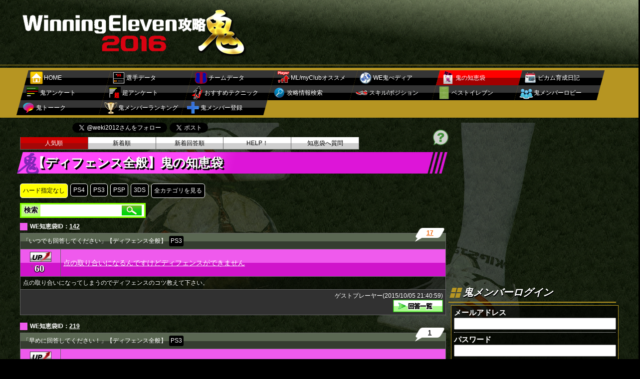

--- FILE ---
content_type: text/html; charset=UTF-8
request_url: http://we2016.kouryakuki.net/question/index/c:9/
body_size: 49566
content:
<?xml version="1.0" encoding="UTF-8"?>
<!DOCTYPE html PUBLIC "-//W3C//DTD XHTML 1.0 Strict//EN" "http://www.w3.org/TR/xhtml1/DTD/xhtml1-strict.dtd">
<html xmlns="http://www.w3.org/1999/xhtml" xml:lang="ja" lang="ja">
<head>
	<meta http-equiv="Content-Type" content="text/html; charset=UTF-8" />
	<meta http-equiv="Content-Style-Type" content="text/css" />
	<meta http-equiv="Content-Script-Type" content="text/javascript" />
	<meta name="keywords" content="ウイニングイレブン2016攻略,ウイイレ2016攻略,サッカー,ウイイレ,ウイニングイレブン" />
	<meta name="description" content="ウイニングイレブン2016の攻略情報。裏ワザ情報、バグ情報など、疑問に思ったことを解決できます。なんでも遠慮なく書き込んでください！" />
	<link rel="alternate" hreflang="ja" href="http://we2016.kouryakuki.net/" />
	<link rel="shortcut icon" href="/favicon.ico" />
	<link rel="stylesheet" media="screen,tv" href="/css/import.css" />
	<link rel="stylesheet" media="screen,tv" href="/ui_lib/js/fancybox/jquery.fancybox-1.3.4.css" />
	<script type="text/javascript" src="/ui_lib/jquery/jquery-1.6.1.min.js"></script>
	<script type="text/javascript" src="/ui_lib/js/set_root.js"></script>
	<script type="text/javascript" src="/ui_lib/js/smooth_scroll.js"></script>
	<script type="text/javascript" src="/ui_lib/js/fancybox/jquery.fancybox-1.3.4.pack.js"></script>
	<script type="text/javascript" src="/js/jquery.marquee.js"></script>
	<script type="text/javascript" src="/js/common.js"></script>
	<script type="text/javascript" src="/js/contents.js"></script>
	<script type="text/javascript" src="/js/ps_buttons.js"></script>
	<title>ディフェンス全般｜鬼の知恵袋|ウイニングイレブン2016攻略鬼</title>
<script type="text/javascript">

  var _gaq = _gaq || [];
  _gaq.push(['_setAccount', 'UA-65164789-1']);
  _gaq.push(['_trackPageview']);

  (function() {
    var ga = document.createElement('script'); ga.type = 'text/javascript'; ga.async = true;
    ga.src = ('https:' == document.location.protocol ? 'https://ssl' : 'http://www') + '.google-analytics.com/ga.js';
    var s = document.getElementsByTagName('script')[0]; s.parentNode.insertBefore(ga, s);
  })();

</script>
<script type="text/javascript" src="/ga/js/ga_event.js" charset="utf-8"></script>
</head>
<body>
<div id="wrapper">
<div id="pageHelpWrap">
	<dl id="pageHelp">
		<dt>鬼の知恵袋とは？</dt>
		<dd>ウイニングイレブン2016に関する質問や、質問への回答をするコンテンツです。</dd>
		<dd class="helpLineEnd">みんなでウイイレをより楽しむ事を目的としたウイイレ好き同士のコミュニケーションの場なので、どんな些細な事でも遠慮なく質問してください。</dd>
		<dt>質問について</dt>
		<dd class="helpLineEnd">質問はどなたでもできます。攻略情報だけでなく、ウイイレに関する事であれば質問してください ※タグは使用できません</dd>
		<dt>回答について</dt>
		<dd class="helpLineEnd">回答はどなたでもできます。困っている人がいればできるだけ回答してあげてください</dd>
		<dt>UP↑ボタン</dt>
		<dd>各質問にUP↑ボタンがあります。いい質問や、いい回答の場合は是非クリックしてください。</dd>
		<dd class="helpLineEnd">人気度は評価値として表示されます（評価値=クリック回数ではありません）。</dd>
		<dt>鬼メンバーの質問・回答</dt>
		<dd>鬼メンバーの方はログインしてから質問・回答してください。</dd>
		<dd class="helpLineEnd">成りすましを防止する事ができます。</dd>
		<dt>禁止事項</dt>
		<dd>誹謗中傷、PS3等のオンラインIDを晒す行為はいかなる場合も認めません。もし見つけた場合は記事を削除します。</dd>
		<dd class="helpLineEnd">場合によっては書き込んだ方に対してペナルティを与える場合があります。</dd>
		<dt>投稿の修正、削除</dt>
		<dd>投稿された記事は、管理人の判断により予告なく削除する場合がありますのでご了承ください。</dd>
		<dd>また、不適切な記事等を見つけましたら、お問い合わせフォーム、鬼メンバーの方は鬼板「障害報告スレ」よりご連絡ください。</dd>
		<dd>記事の変更、削除はできません。何らかの理由で変更、削除をしたい場合はご連絡ください。</dd>
		<dd>どちらの場合も記事の"WE鬼id"を明記してください。</dd>
		<dd class="helpLineEnd">※最終的な判断は管理人が行いますので、変更、削除を行わない場合もございます。</dd>
	</dl>
</div>
	<div id="header">
		<div id="headerBg">
			<div class="inner clearfix">
				<h1><a href="/" title="HOME"><img src="/img/logo.png" alt="ウイニングイレブン2016攻略鬼" /></a></h1>
				<div id="headerAd"><div class="adsense"><script type="text/javascript"><!--
google_ad_client = "ca-pub-9070420369702266";
/* ビッグバナー */
google_ad_slot = "7318454420";
google_ad_width = 728;
google_ad_height = 90;
google_ad_region = "Top";
//-->
</script>
<script type="text/javascript"
src="http://pagead2.googlesyndication.com/pagead/show_ads.js">
</script></div></div>
			</div>
		</div>
	</div>
	<div id="menu">
		<div class="menuInner">
			<div class="menuInner2">
				<div class="inner">
					<ul class="clearfix">
						<li class="first">
							<a class="menuLink" href="/"><img class="menuIcon" src="/img/icons/home.png" width="30" height="30" alt="HOME" />HOME</a>
						</li>

						<li>
							<a class="menuLink" href="/players/"><img class="menuIcon" src="/img/icons/players.png" width="30" height="30" alt="選手データ" />選手データ</a>
						</li>

						<li>
							<a class="menuLink" href="/teams/"><img class="menuIcon" src="/img/icons/teams.png" width="30" height="30" alt="チームデータ" />チームデータ</a>
						</li>

						<li>
							<a class="menuLink" href="/ml/"><img class="menuIcon" src="/img/icons/ml.png" width="30" height="30" alt="ML/myClubオススメ" />ML/myClubオススメ</a>
						</li>

						<li>
							<a class="menuLink" href="/weki/"><img class="menuIcon" src="/img/icons/weki.png" width="30" height="30" alt="WE鬼ぺディア" />WE鬼ぺディア</a>
						</li>

						<li id="menuHere">
							<a class="menuLink" href="/question/"><img class="menuIcon" src="/img/icons/question.png" width="30" height="30" alt="鬼の知恵袋" />鬼の知恵袋</a>
						</li>

						<li>
							<a class="menuLink" href="/bal/"><img class="menuIcon" src="/img/icons/bal.png" width="30" height="30" alt="ビカム育成日記" />ビカム育成日記</a>
						</li>

						<li class="first">
							<a class="menuLink" href="/counts/"><img class="menuIcon" src="/img/icons/counts.png" width="30" height="30" alt="鬼アンケート" />鬼アンケート</a>
						</li>

						<li>
							<a class="menuLink" href="/campaigns/"><img class="menuIcon" src="/img/icons/campaigns.png" width="30" height="30" alt="超アンケート" />超アンケート</a>
						</li>

						<li>
							<a class="menuLink" href="/operations/"><img class="menuIcon" src="/img/icons/operations.png" width="30" height="30" alt="おすすめテクニック" />おすすめテクニック</a>
						</li>

						<li>
							<a class="menuLink" href="/all_search/"><img class="menuIcon" src="/img/icons/all_search.png" width="30" height="30" alt="攻略情報検索" />攻略情報検索</a>
						</li>

						<li>
							<a class="menuLink" href="/abilities/"><img class="menuIcon" src="/img/icons/abilities.png" width="30" height="30" alt="スキル/ポジション" />スキル/ポジション</a>
						</li>

						<li>
							<a class="menuLink" href="/elevens/"><img class="menuIcon" src="/img/icons/elevens.png" width="30" height="30" alt="ベストイレブン" />ベストイレブン</a>
						</li>

						<li>
							<a class="menuLink" href="/lobby/"><img class="menuIcon" src="/img/icons/lobby.png" width="30" height="30" alt="鬼メンバーロビー" />鬼メンバーロビー</a>
						</li>

						<li class="first">
							<a class="menuLink" href="/talks/"><img class="menuIcon" src="/img/icons/talks.png" width="30" height="30" alt="鬼トーーク" />鬼トーーク</a>
						</li>

						<li>
							<a class="menuLink" href="/users/"><img class="menuIcon" src="/img/icons/users.png" width="30" height="30" alt="鬼メンバーランキング" />鬼メンバーランキング</a>
						</li>

						<li>
							<a class="menuLink" href="/regist/"><img class="menuIcon" src="/img/icons/regist.png" width="30" height="30" alt="鬼メンバー登録" />鬼メンバー登録</a>
						</li>

					</ul>
				</div>
			</div>
		</div>
	</div>
	<div id="contents">
		<div class="inner clearfix">
			<div id="shares"></div>
			<div id="main" class="questionPage">
				<div id="subMenu">
					<ul class="clearfix">
						<li class="first"><a id="subMenuHere" href="/question/index/c:9/" title="人気順">人気順</a></li>
						<li><a href="/question/news/c:9/" title="新着順">新着順</a></li>
						<li><a href="/question/new_answers/c:9/" title="新着回答順">新着回答順</a></li>
						<li><a href="/question/please/c:9/" title="HELP！">HELP！</a></li>
						<li><a href="/question/edit/c:9/" title="知恵袋へ質問">知恵袋へ質問</a></li>
					</ul>
				</div>
		<a class="helpIcon fancybox" href="#pageHelp"><img src="/img/q_icon.png" width="31" height="31" alt="はてなマーク" /></a>

				<div class="caption"><h2>【ディフェンス全般】鬼の知恵袋</h2></div><ul class="playTools clearfix">
	<li><a class="playToolHere" href="/question/index/c:9/">ハード指定なし</a></li>
	<li><a href="/question/index/c:9/p:PS4/">PS4</a></li>
	<li><a href="/question/index/c:9/p:PS3/">PS3</a></li>
	<li><a href="/question/index/c:9/p:PSP/">PSP</a></li>
	<li><a href="/question/index/c:9/p:3DS/">3DS</a></li>
	<li><a href="/question/index/p:3DS/">全カテゴリを見る</a></li>
</ul>
<div class="allSearch">
	<form method="get" action="/all_search/" accept-charset="utf-8">
	<table>
		<tr>
			<th>検索</th>
			<td><input name="sw" type="text" class="type_text" value="" /></td>
			<td>
				<input type="image" src="/img/search2.png" class="type_image">
				<input type="hidden" name="ac" value="1" />			</td>
		</tr>
	</table>
	<input type="hidden" name="e94bd6e6dbebda3e2d21a549132f8b95" value="1" /></form>
</div><div class="sectionA">
	<p class="questionCaption">WE知恵袋ID：<a href="/question/detail/142/" title="点の取り合いになるんですけどディフェンスができません詳細">142</a></p>
	<div class="dataWrap questionDataWrap">
		<table class="basicTable questionTable">
			<tr>
				<td class="typeTh" colspan="2">
					「いつでも回答してください」【ディフェンス全般】<span class="wekiTool">PS3</span>
					<div class="fukidashi">
	<div class="fukidashi_inner">
		<a class="point90" href="/question/detail/142/" title="点の取り合いになるんですけどディフェンスができません詳細">17</a>	</div>
	<img class="sankaku" src="/img/sankaku.png" alt="三角" width="10" height="8" />
</div>
				</td>
			</tr>
			<tr>
				<th class="wekiPoint">
					<dl>
						<dt><span class="upButton fancybox" title="//up/index/qs/142/point/"><img src="/img/up_off.png" width="43" height="20" alt="UP" /></span></dt>
						<dd><span class="starPoint"><sup class="starOff">★</sup><span class="pt point70">60</span></span></dd>
					</dl>
				</th>
				<th class="alignL"><a href="/question/detail/142/" title="点の取り合いになるんですけどディフェンスができません詳細">点の取り合いになるんですけどディフェンスができません</a></th>
			</tr>
			<tr>
				<td colspan="2">点の取り合いになってしまうのでディフェンスのコツ教えて下さい。</td>
			</tr>
			<tr>
				<td class="dataInfo" colspan="3">
					<p>ゲストプレーヤー(2015/10/05 21:40:59)</p>
					<p><a href="/question/detail/142/" title="回答一覧"><img src="/img/button_answer_off.png" alt="回答一覧" width="100" height="25" /></a></p>
				</td>
			</tr>
		</table>
	</div>
</div>
		
<div class="sectionA">
	<p class="questionCaption">WE知恵袋ID：<a href="/question/detail/219/" title="2014から2016をやってます。詳細">219</a></p>
	<div class="dataWrap questionDataWrap">
		<table class="basicTable questionTable">
			<tr>
				<td class="typeTh" colspan="2">
					「早めに回答してください！」【ディフェンス全般】<span class="wekiTool">PS3</span>
					<div class="fukidashi">
	<div class="fukidashi_inner">
		<a class="point70" href="/question/detail/219/" title="2014から2016をやってます。詳細">1</a>	</div>
	<img class="sankaku" src="/img/sankaku.png" alt="三角" width="10" height="8" />
</div>
				</td>
			</tr>
			<tr>
				<th class="wekiPoint">
					<dl>
						<dt><span class="upButton fancybox" title="//up/index/qs/219/point/"><img src="/img/up_off.png" width="43" height="20" alt="UP" /></span></dt>
						<dd><span class="starPoint"><sup class="starOff">★</sup><span class="pt point70">59</span></span></dd>
					</dl>
				</th>
				<th class="alignL"><a href="/question/detail/219/" title="2014から2016をやってます。詳細">2014から2016をやってます。</a></th>
			</tr>
			<tr>
				<td colspan="2">2015をやらずに2016をやってるものです。<br />
マイクラブをやっているのですが守備がすごい下手です。<br />
<br />
前作からショルダータックルがなくなりました、そのため並走してる時とか簡単に跳ね返され決められます。<br />
この対処法はなんですか？<br />
<br />
また、ゴールキックの時にカーソルが移動しないのはそういう仕様ですか？<br />
毎回競れないです。<br />
<br />
誰か教えてください！</td>
			</tr>
			<tr>
				<td class="dataInfo" colspan="3">
					<p>ゲストプレーヤー(2015/10/11 15:10:24)</p>
					<p><a href="/question/detail/219/" title="回答一覧"><img src="/img/button_answer_off.png" alt="回答一覧" width="100" height="25" /></a></p>
				</td>
			</tr>
		</table>
	</div>
</div>

<div class="sectionA">
	<p class="questionCaption">WE知恵袋ID：<a href="/question/detail/1968/" title="トラップが敵にパス詳細">1968</a></p>
	<div class="dataWrap questionDataWrap">
		<table class="basicTable questionTable">
			<tr>
				<td class="typeTh" colspan="2">
					「いつでも回答してください」【ディフェンス全般】<span class="wekiTool">PS4</span>
					<div class="fukidashi">
	<div class="fukidashi_inner">
		<a class="point70" href="/question/detail/1968/" title="トラップが敵にパス詳細">7</a>	</div>
	<img class="sankaku" src="/img/sankaku.png" alt="三角" width="10" height="8" />
</div>
				</td>
			</tr>
			<tr>
				<th class="wekiPoint">
					<dl>
						<dt><span class="upButton fancybox" title="//up/index/qs/1968/point/"><img src="/img/up_off.png" width="43" height="20" alt="UP" /></span></dt>
						<dd><span class="starPoint"><sup class="starOff">★</sup><span class="pt point70">58</span></span></dd>
					</dl>
				</th>
				<th class="alignL"><a href="/question/detail/1968/" title="トラップが敵にパス詳細">トラップが敵にパス</a></th>
			</tr>
			<tr>
				<td colspan="2">トラップが敵に最高のパスをしちゃういます。<br />
クリアーも同じくです。これはエモですかね？？</td>
			</tr>
			<tr>
				<td class="dataInfo" colspan="3">
					<p>ゲストプレーヤー(2016/04/27 13:07:39)</p>
					<p><a href="/question/detail/1968/" title="回答一覧"><img src="/img/button_answer_off.png" alt="回答一覧" width="100" height="25" /></a></p>
				</td>
			</tr>
		</table>
	</div>
</div>

<div class="sectionA">
	<p class="questionCaption">WE知恵袋ID：<a href="/question/detail/2077/" title="ディフェンスで意識すること詳細">2077</a></p>
	<div class="dataWrap questionDataWrap">
		<table class="basicTable questionTable">
			<tr>
				<td class="typeTh" colspan="2">
					「早めに回答してください！」【ディフェンス全般】<span class="wekiTool">PS4</span>
					<div class="fukidashi">
	<div class="fukidashi_inner">
		<a class="point70" href="/question/detail/2077/" title="ディフェンスで意識すること詳細">11</a>	</div>
	<img class="sankaku" src="/img/sankaku.png" alt="三角" width="10" height="8" />
</div>
				</td>
			</tr>
			<tr>
				<th class="wekiPoint">
					<dl>
						<dt><span class="upButton fancybox" title="//up/index/qs/2077/point/"><img src="/img/up_off.png" width="43" height="20" alt="UP" /></span></dt>
						<dd><span class="starPoint"><sup class="starOff">★</sup><span class="pt point70">58</span></span></dd>
					</dl>
				</th>
				<th class="alignL"><a href="/question/detail/2077/" title="ディフェンスで意識すること詳細">ディフェンスで意識すること</a></th>
			</tr>
			<tr>
				<td colspan="2">全然ディフェンスが出来ません。<br />
皆さんがディフェンスの時に意識していることを教えてください。お願いします。</td>
			</tr>
			<tr>
				<td class="dataInfo" colspan="3">
					<p>ゲストプレーヤー(2016/05/17 02:22:28)</p>
					<p><a href="/question/detail/2077/" title="回答一覧"><img src="/img/button_answer_off.png" alt="回答一覧" width="100" height="25" /></a></p>
				</td>
			</tr>
		</table>
	</div>
</div>

<div class="sectionA">
	<p class="questionCaption">WE知恵袋ID：<a href="/question/detail/245/" title="ボロボロ(三回目)詳細">245</a></p>
	<div class="dataWrap questionDataWrap">
		<table class="basicTable questionTable">
			<tr>
				<td class="typeTh" colspan="2">
					「いつでも回答してください」【ディフェンス全般】<span class="wekiTool">ハード指定なし</span>
					<div class="fukidashi">
	<div class="fukidashi_inner">
		<a class="point70" href="/question/detail/245/" title="ボロボロ(三回目)詳細">5</a>	</div>
	<img class="sankaku" src="/img/sankaku.png" alt="三角" width="10" height="8" />
</div>
				</td>
			</tr>
			<tr>
				<th class="wekiPoint">
					<dl>
						<dt><span class="upButton fancybox" title="//up/index/qs/245/point/"><img src="/img/up_off.png" width="43" height="20" alt="UP" /></span></dt>
						<dd><span class="starPoint"><sup class="starOff">★</sup><span class="pt point70">58</span></span></dd>
					</dl>
				</th>
				<th class="alignL"><a href="/question/detail/245/" title="ボロボロ(三回目)詳細">ボロボロ(三回目)</a></th>
			</tr>
			<tr>
				<td colspan="2">2016のマイクラブを始めて点を沢山とられてしまうのでディフェンスの時に意識していることコツ等あれば教えてください<br />
そろそろ教えてほしいですww宜しくお願いしますm(__)m</td>
			</tr>
			<tr>
				<td class="dataInfo" colspan="3">
					<p><span class="starPoint"><sup class="star starOn">★</sup><span class="pt point80">82</span></span> <a class="fancybox" href="/users/detail/128/" title="鬼蹴球さんの詳細">鬼蹴球</a>さん(2015/10/12 22:49:31)</p>
					<p><a href="/question/detail/245/" title="回答一覧"><img src="/img/button_answer_off.png" alt="回答一覧" width="100" height="25" /></a></p>
				</td>
			</tr>
		</table>
	</div>
</div>

<div class="sectionA">
	<p class="questionCaption">WE知恵袋ID：<a href="/question/detail/128/" title="ディフェンス詳細">128</a></p>
	<div class="dataWrap questionDataWrap">
		<table class="basicTable questionTable">
			<tr>
				<td class="typeTh" colspan="2">
					「早めに回答してください！」【ディフェンス全般】<span class="wekiTool">PS3</span>
					<div class="fukidashi">
	<div class="fukidashi_inner">
		<a class="point70" href="/question/detail/128/" title="ディフェンス詳細">1</a>	</div>
	<img class="sankaku" src="/img/sankaku.png" alt="三角" width="10" height="8" />
</div>
				</td>
			</tr>
			<tr>
				<th class="wekiPoint">
					<dl>
						<dt><span class="upButton fancybox" title="//up/index/qs/128/point/"><img src="/img/up_off.png" width="43" height="20" alt="UP" /></span></dt>
						<dd><span class="starPoint"><sup class="starOff">★</sup><span class="pt point70">57</span></span></dd>
					</dl>
				</th>
				<th class="alignL"><a href="/question/detail/128/" title="ディフェンス詳細">ディフェンス</a></th>
			</tr>
			<tr>
				<td colspan="2">どうやったらディフェンスうまくいきますか？<br />
0点で抑えているゲームがあまりありません(+_+)</td>
			</tr>
			<tr>
				<td class="dataInfo" colspan="3">
					<p>ゲストプレーヤー(2015/10/05 00:44:56)</p>
					<p><a href="/question/detail/128/" title="回答一覧"><img src="/img/button_answer_off.png" alt="回答一覧" width="100" height="25" /></a></p>
				</td>
			</tr>
		</table>
	</div>
</div>

<div class="sectionA">
	<p class="questionCaption">WE知恵袋ID：<a href="/question/detail/1281/" title="ネイマールが…詳細">1281</a></p>
	<div class="dataWrap questionDataWrap">
		<table class="basicTable questionTable">
			<tr>
				<td class="typeTh" colspan="2">
					「いつでも回答してください」【ディフェンス全般】<span class="wekiTool">PS4</span>
					<div class="fukidashi">
	<div class="fukidashi_inner">
		<a class="point70" href="/question/detail/1281/" title="ネイマールが…詳細">4</a>	</div>
	<img class="sankaku" src="/img/sankaku.png" alt="三角" width="10" height="8" />
</div>
				</td>
			</tr>
			<tr>
				<th class="wekiPoint">
					<dl>
						<dt><span class="upButton fancybox" title="//up/index/qs/1281/point/"><img src="/img/up_off.png" width="43" height="20" alt="UP" /></span></dt>
						<dd><span class="starPoint"><sup class="starOff">★</sup><span class="pt point70">57</span></span></dd>
					</dl>
				</th>
				<th class="alignL"><a href="/question/detail/1281/" title="ネイマールが…詳細">ネイマールが…</a></th>
			</tr>
			<tr>
				<td colspan="2">ネイマールや、バッジョなどのドリブルが全く止められません。どう対策すればいいですか？</td>
			</tr>
			<tr>
				<td class="dataInfo" colspan="3">
					<p>ゲストプレーヤー(2016/02/21 02:49:29)</p>
					<p><a href="/question/detail/1281/" title="回答一覧"><img src="/img/button_answer_off.png" alt="回答一覧" width="100" height="25" /></a></p>
				</td>
			</tr>
		</table>
	</div>
</div>

<div class="sectionA">
	<p class="questionCaption">WE知恵袋ID：<a href="/question/detail/1304/" title="DFについて詳細">1304</a></p>
	<div class="dataWrap questionDataWrap">
		<table class="basicTable questionTable">
			<tr>
				<td class="typeTh" colspan="2">
					「いつでも回答してください」【ディフェンス全般】<span class="wekiTool">PS3</span>
					<div class="fukidashi">
	<div class="fukidashi_inner">
		<a class="point70" href="/question/detail/1304/" title="DFについて詳細">2</a>	</div>
	<img class="sankaku" src="/img/sankaku.png" alt="三角" width="10" height="8" />
</div>
				</td>
			</tr>
			<tr>
				<th class="wekiPoint">
					<dl>
						<dt><span class="upButton fancybox" title="//up/index/qs/1304/point/"><img src="/img/up_off.png" width="43" height="20" alt="UP" /></span></dt>
						<dd><span class="starPoint"><sup class="starOff">★</sup><span class="pt point70">57</span></span></dd>
					</dl>
				</th>
				<th class="alignL"><a href="/question/detail/1304/" title="DFについて詳細">DFについて</a></th>
			</tr>
			<tr>
				<td colspan="2">相手のフォアードに足の速い選手がいると、フラスルでやられてしまいます。どうしたら防げるでしょうか？<br />
あと、アーリークロスからのヘディングが強い選手への対応の仕方を教えてください！</td>
			</tr>
			<tr>
				<td class="dataInfo" colspan="3">
					<p>ゲストプレーヤー(2016/02/22 19:30:30)</p>
					<p><a href="/question/detail/1304/" title="回答一覧"><img src="/img/button_answer_off.png" alt="回答一覧" width="100" height="25" /></a></p>
				</td>
			</tr>
		</table>
	</div>
</div>

<div class="sectionA">
	<p class="questionCaption">WE知恵袋ID：<a href="/question/detail/1091/" title="チェッキングについて詳細">1091</a></p>
	<div class="dataWrap questionDataWrap">
		<table class="basicTable questionTable">
			<tr>
				<td class="typeTh" colspan="2">
					「いつでも回答してください」【ディフェンス全般】<span class="wekiTool">PS3</span>
					<div class="fukidashi">
	<div class="fukidashi_inner">
		<a class="point70" href="/question/detail/1091/" title="チェッキングについて詳細">6</a>	</div>
	<img class="sankaku" src="/img/sankaku.png" alt="三角" width="10" height="8" />
</div>
				</td>
			</tr>
			<tr>
				<th class="wekiPoint">
					<dl>
						<dt><span class="upButton fancybox" title="//up/index/qs/1091/point/"><img src="/img/up_off.png" width="43" height="20" alt="UP" /></span></dt>
						<dd><span class="starPoint"><sup class="starOff">★</sup><span class="pt point70">57</span></span></dd>
					</dl>
				</th>
				<th class="alignL"><a href="/question/detail/1091/" title="チェッキングについて詳細">チェッキングについて</a></th>
			</tr>
			<tr>
				<td colspan="2">チェッキングとは？<br />
使うタイミングは？<br />
相手との距離は？<br />
パスカットができるって事でしょうか？<br />
××でボールを奪うのとまた違うのですか？</td>
			</tr>
			<tr>
				<td class="dataInfo" colspan="3">
					<p>ゲストプレーヤー(2016/02/03 13:49:44)</p>
					<p><a href="/question/detail/1091/" title="回答一覧"><img src="/img/button_answer_off.png" alt="回答一覧" width="100" height="25" /></a></p>
				</td>
			</tr>
		</table>
	</div>
</div>

<div class="sectionA">
	<p class="questionCaption">WE知恵袋ID：<a href="/question/detail/611/" title="ディフェンスについて詳細">611</a></p>
	<div class="dataWrap questionDataWrap">
		<table class="basicTable questionTable">
			<tr>
				<td class="typeTh" colspan="2">
					「いつでも回答してください」【ディフェンス全般】<span class="wekiTool">PS4</span>
					<div class="fukidashi">
	<div class="fukidashi_inner">
		<a class="point70" href="/question/detail/611/" title="ディフェンスについて詳細">1</a>	</div>
	<img class="sankaku" src="/img/sankaku.png" alt="三角" width="10" height="8" />
</div>
				</td>
			</tr>
			<tr>
				<th class="wekiPoint">
					<dl>
						<dt><span class="upButton fancybox" title="//up/index/qs/611/point/"><img src="/img/up_off.png" width="43" height="20" alt="UP" /></span></dt>
						<dd><span class="starPoint"><sup class="starOff">★</sup><span class="pt point70">57</span></span></dd>
					</dl>
				</th>
				<th class="alignL"><a href="/question/detail/611/" title="ディフェンスについて詳細">ディフェンスについて</a></th>
			</tr>
			<tr>
				<td colspan="2">ウイイレ初心者です。<br />
ディフェンスについてなのですが<br />
いつもムービーングで最終ラインの選手にカーソル変えて裏ケアしたりパスコース消したりして中盤の選手に<img src="/ui_lib/img/ps_buttons/sikaku.png" alt="□" />でプレスに行かせてるんですけど失点がなかなか減りません。<br />
ディフェンスのコツとかこーしたほうがいいよとかあったら教えてください。</td>
			</tr>
			<tr>
				<td class="dataInfo" colspan="3">
					<p>ゲストプレーヤー(2015/11/30 20:46:36)</p>
					<p><a href="/question/detail/611/" title="回答一覧"><img src="/img/button_answer_off.png" alt="回答一覧" width="100" height="25" /></a></p>
				</td>
			</tr>
		</table>
	</div>
</div>

<div class="sectionA">
	<p class="questionCaption">WE知恵袋ID：<a href="/question/detail/825/" title="キーパーへたすぎ詳細">825</a></p>
	<div class="dataWrap questionDataWrap">
		<table class="basicTable questionTable">
			<tr>
				<td class="typeTh" colspan="2">
					「いつでも回答してください」【ディフェンス全般】<span class="wekiTool">PS3</span>
					<div class="fukidashi">
	<div class="fukidashi_inner">
		<a class="point70" href="/question/detail/825/" title="キーパーへたすぎ詳細">4</a>	</div>
	<img class="sankaku" src="/img/sankaku.png" alt="三角" width="10" height="8" />
</div>
				</td>
			</tr>
			<tr>
				<th class="wekiPoint">
					<dl>
						<dt><span class="upButton fancybox" title="//up/index/qs/825/point/"><img src="/img/up_off.png" width="43" height="20" alt="UP" /></span></dt>
						<dd><span class="starPoint"><sup class="starOff">★</sup><span class="pt point70">57</span></span></dd>
					</dl>
				</th>
				<th class="alignL"><a href="/question/detail/825/" title="キーパーへたすぎ詳細">キーパーへたすぎ</a></th>
			</tr>
			<tr>
				<td colspan="2">ＣＵＰのキーパーへたくそなのは当然だけど、自分で操作しても<br />
読んでるのにボール弾いてくれないんだけど、<br />
<br />
ボールが飛んでくる方向先読みして<img src="/ui_lib/img/ps_buttons/juuji.png" alt="十字" /><img src="/ui_lib/img/ps_buttons/l.png" alt="左" />合わせて<img src="/ui_lib/img/ps_buttons/maru.png" alt="○" />押してるのに<br />
<img src="/ui_lib/img/ps_buttons/l.png" alt="左" />に手伸ばして飛べばいいのに体は<img src="/ui_lib/img/ps_buttons/r.png" alt="右" />に飛んで手は左みたいな<br />
へんな動きしてるんだけどキーパーｗｗ<br />
<br />
あと１対１も左端にシュートくるなと読んで移動しても<br />
ループぎみの遅いボール何もしないで見てるだけだし、前回まではボタン押さなくても<br />
目の前とか周辺にあるボールなら自動的にキーパー反応して動いたのに２０１６ウイイレうがかねーｗ<br />
だからあんな点がはいるんだよ<br />
<br />
シュート防ぐときのキーパー操作<img src="/ui_lib/img/ps_buttons/batu.png" alt="×" />２回押しがいいの？それとも<img src="/ui_lib/img/ps_buttons/juuji.png" alt="十字" /><img src="/ui_lib/img/ps_buttons/r.png" alt="右" /><img src="/ui_lib/img/ps_buttons/l.png" alt="左" />だけ？</td>
			</tr>
			<tr>
				<td class="dataInfo" colspan="3">
					<p>ゲストプレーヤー(2015/12/30 23:54:43)</p>
					<p><a href="/question/detail/825/" title="回答一覧"><img src="/img/button_answer_off.png" alt="回答一覧" width="100" height="25" /></a></p>
				</td>
			</tr>
		</table>
	</div>
</div>

<div class="sectionA">
	<p class="questionCaption">WE知恵袋ID：<a href="/question/detail/1231/" title="チームレベル3、レート550前後の者です。詳細">1231</a></p>
	<div class="dataWrap questionDataWrap">
		<table class="basicTable questionTable">
			<tr>
				<td class="typeTh" colspan="2">
					「いつでも回答してください」【ディフェンス全般】<span class="wekiTool">PS4</span>
					<div class="fukidashi">
	<div class="fukidashi_inner">
		<a class="point90" href="/question/detail/1231/" title="チームレベル3、レート550前後の者です。詳細">18</a>	</div>
	<img class="sankaku" src="/img/sankaku.png" alt="三角" width="10" height="8" />
</div>
				</td>
			</tr>
			<tr>
				<th class="wekiPoint">
					<dl>
						<dt><span class="upButton fancybox" title="//up/index/qs/1231/point/"><img src="/img/up_off.png" width="43" height="20" alt="UP" /></span></dt>
						<dd><span class="starPoint"><sup class="starOff">★</sup><span class="pt point70">56</span></span></dd>
					</dl>
				</th>
				<th class="alignL"><a href="/question/detail/1231/" title="チームレベル3、レート550前後の者です。詳細">チームレベル3、レート550前後の者です。</a></th>
			</tr>
			<tr>
				<td colspan="2">対人の試合になると、どうしても裏を取られたりして大量失点してしまいます。裏ケアも自分ではやっていたつもりだったのですが、恐らくできていないのだと思います。宜しければ、ディフェンスの基礎の基礎から教えて欲しいですm(_ _)m プレスのかけかたなどもさっぱりなのでよろしくお願いしますm(_ _)m</td>
			</tr>
			<tr>
				<td class="dataInfo" colspan="3">
					<p>ゲストプレーヤー(2016/02/17 02:32:04)</p>
					<p><a href="/question/detail/1231/" title="回答一覧"><img src="/img/button_answer_off.png" alt="回答一覧" width="100" height="25" /></a></p>
				</td>
			</tr>
		</table>
	</div>
</div>
<dl class="clearfix middleAdsense">
	<dt><div class="adsense"><script type="text/javascript"><!--
google_ad_client = "ca-pub-9070420369702266";
/* 336×280 */
google_ad_slot = "2067735126";
google_ad_width = 336;
google_ad_height = 280;
google_ad_region = "Middle";
//-->
</script>
<script type="text/javascript"
src="//pagead2.googlesyndication.com/pagead/show_ads.js">
</script></div></dt>
	<dd><div class="adsense"><script type="text/javascript"><!--
google_ad_client = "ca-pub-9070420369702266";
/* 336×280 */
google_ad_slot = "2067735126";
google_ad_width = 336;
google_ad_height = 280;
google_ad_region = "Middle";
//-->
</script>
<script type="text/javascript"
src="//pagead2.googlesyndication.com/pagead/show_ads.js">
</script></div></dd>
</dl>

<div class="sectionA">
	<p class="questionCaption">WE知恵袋ID：<a href="/question/detail/25/" title="まったく勝てません詳細">25</a></p>
	<div class="dataWrap questionDataWrap">
		<table class="basicTable questionTable">
			<tr>
				<td class="typeTh" colspan="2">
					「早めに回答してください！」【ディフェンス全般】<span class="wekiTool">ハード指定なし</span>
					<div class="fukidashi">
	<div class="fukidashi_inner">
		<a class="point70" href="/question/detail/25/" title="まったく勝てません詳細">5</a>	</div>
	<img class="sankaku" src="/img/sankaku.png" alt="三角" width="10" height="8" />
</div>
				</td>
			</tr>
			<tr>
				<th class="wekiPoint">
					<dl>
						<dt><span class="upButton fancybox" title="//up/index/qs/25/point/"><img src="/img/up_off.png" width="43" height="20" alt="UP" /></span></dt>
						<dd><span class="starPoint"><sup class="starOff">★</sup><span class="pt point70">56</span></span></dd>
					</dl>
				</th>
				<th class="alignL"><a href="/question/detail/25/" title="まったく勝てません詳細">まったく勝てません</a></th>
			</tr>
			<tr>
				<td colspan="2">攻撃はともかく守備が全然できません！comは毎回攻撃に結構時間かけるので、60分ぐらいに一点でもびはいされていたらもう負けだな、と割り切ってしまいます。守備のコツとかありませんか？お願いします</td>
			</tr>
			<tr>
				<td class="dataInfo" colspan="3">
					<p>ゲストプレーヤー(2015/08/23 22:04:59)</p>
					<p><a href="/question/detail/25/" title="回答一覧"><img src="/img/button_answer_off.png" alt="回答一覧" width="100" height="25" /></a></p>
				</td>
			</tr>
		</table>
	</div>
</div>

<div class="sectionA">
	<p class="questionCaption">WE知恵袋ID：<a href="/question/detail/360/" title="GKの件で詳細">360</a></p>
	<div class="dataWrap questionDataWrap">
		<table class="basicTable questionTable">
			<tr>
				<td class="typeTh" colspan="2">
					「早めに回答してください！」【ディフェンス全般】<span class="wekiTool">ハード指定なし</span>
					<div class="fukidashi">
	<div class="fukidashi_inner">
		<a class="point70" href="/question/detail/360/" title="GKの件で詳細">2</a>	</div>
	<img class="sankaku" src="/img/sankaku.png" alt="三角" width="10" height="8" />
</div>
				</td>
			</tr>
			<tr>
				<th class="wekiPoint">
					<dl>
						<dt><span class="upButton fancybox" title="//up/index/qs/360/point/"><img src="/img/up_off.png" width="43" height="20" alt="UP" /></span></dt>
						<dd><span class="starPoint"><sup class="starOff">★</sup><span class="pt point70">56</span></span></dd>
					</dl>
				</th>
				<th class="alignL"><a href="/question/detail/360/" title="GKの件で詳細">GKの件で</a></th>
			</tr>
			<tr>
				<td colspan="2">GKのディフェンスセンス数値はどんな影響があるのでしょうか？<br />
大体60前後ですが、ごく僅かの選手に高い数値が見られますよね？<br />
解る方いらしたら説明お願いします。</td>
			</tr>
			<tr>
				<td class="dataInfo" colspan="3">
					<p>ゲストプレーヤー(2015/10/26 13:59:13)</p>
					<p><a href="/question/detail/360/" title="回答一覧"><img src="/img/button_answer_off.png" alt="回答一覧" width="100" height="25" /></a></p>
				</td>
			</tr>
		</table>
	</div>
</div>

<div class="sectionA">
	<p class="questionCaption">WE知恵袋ID：<a href="/question/detail/347/" title="ヘディングについて詳細">347</a></p>
	<div class="dataWrap questionDataWrap">
		<table class="basicTable questionTable">
			<tr>
				<td class="typeTh" colspan="2">
					「いつでも回答してください」【ディフェンス全般】<span class="wekiTool">PS4</span>
					<div class="fukidashi">
	<div class="fukidashi_inner">
		<a class="point70" href="/question/detail/347/" title="ヘディングについて詳細">5</a>	</div>
	<img class="sankaku" src="/img/sankaku.png" alt="三角" width="10" height="8" />
</div>
				</td>
			</tr>
			<tr>
				<th class="wekiPoint">
					<dl>
						<dt><span class="upButton fancybox" title="//up/index/qs/347/point/"><img src="/img/up_off.png" width="43" height="20" alt="UP" /></span></dt>
						<dd><span class="starPoint"><sup class="starOff">★</sup><span class="pt point70">56</span></span></dd>
					</dl>
				</th>
				<th class="alignL"><a href="/question/detail/347/" title="ヘディングについて詳細">ヘディングについて</a></th>
			</tr>
			<tr>
				<td colspan="2">ロングボールがきて、敵と競り合う時です。こちらは<img src="/ui_lib/img/ps_buttons/batu.png" alt="×" />でクリアをしようとしてますが、敵にブロックされ、何も出来ない状況になります。そして、敵もヘディングをしてくれればまだ、いいのですが、トラップ→反転→シュートでの失点がかなり多いです。<br />
敵の競り合いの強さは異常だと思いますが、何かコツがあれば教えて下さい。</td>
			</tr>
			<tr>
				<td class="dataInfo" colspan="3">
					<p>ゲストプレーヤー(2015/10/25 12:09:10)</p>
					<p><a href="/question/detail/347/" title="回答一覧"><img src="/img/button_answer_off.png" alt="回答一覧" width="100" height="25" /></a></p>
				</td>
			</tr>
		</table>
	</div>
</div>

<div class="pagingWrap">
	<div class="paging clearfix">
				<span class="prev">＜</span>		<span class="current">1</span><span><a href="/question/index/page:2/c:9">2</a></span><span><a href="/question/index/page:3/c:9">3</a></span>		<span><a href="/question/index/page:2/c:9" class="next">＞</a></span>		<span><a href="/question/index/page:3/c:9">最後</a></span>	</div>
</div>
			</div>
			<div id="sub">
				<div class="block">
					<div class="adsense"><script type="text/javascript"><!--
google_ad_client = "ca-pub-9070420369702266";
/* 336×280 */
google_ad_slot = "2067735126";
google_ad_width = 336;
google_ad_height = 280;
google_ad_region = "Middle";
//-->
</script>
<script type="text/javascript"
src="//pagead2.googlesyndication.com/pagead/show_ads.js">
</script></div>				</div>
				<div class="block">
					<p class="subCaption">鬼メンバーログイン</p>
					<div class="login toggles">
	<div class="sectionB">
	<form method="post" action="/login/" accept-charset="utf-8"><div style="display:none;"><input type="hidden" name="_method" value="POST" /></div>
		<dl>
			<dt>メールアドレス</dt>
			<dd><input name="data[User][username]" type="text" class="loginInput" maxlength="50" /></dd>
			<dt>パスワード</dt>
			<dd><input type="password" name="data[User][password]" class="loginInput" /></dd>
			<dt class="alignC"><input type="image" src="/img/button_login_off.png" value="ログイン" alt="ログイン" width="100" /></dt>
		</dl>
		<input type="hidden" name="data[R][redirect]" value="/question/index/c:9/" />	<input type="hidden" name="e94bd6e6dbebda3e2d21a549132f8b95" value="1" /></form>
		<ul class="alignC">
			<li><a href="/regist/" title="鬼メンバー登録">鬼メンバー登録</a></li>
			<li><a href="/forget/" title="パスワード再発行">パスワードを忘れた方</a></li>
		</ul>
	</div>
</div>

				</div>
				<div class="block">
	<div class="wekiCategory questionType">
		<p class="categoryCaption">WE知恵袋カテゴリー</p>
		<dl>
			<dd> <a href="/question/index/" title="すべてのカテゴリ">★すべて</a></dd>
			<dt>＜オフェンス＞</dt>
			<dd>┗ <a href="/question/index/c:2/" title="オフェンス全般(25)">オフェンス全般(25)</a></dd>
			<dd>┗ <a href="/question/index/c:3/" title="ドリブル(3)">ドリブル(3)</a></dd>
			<dd>┗ <a href="/question/index/c:4/" title="シュート(8)">シュート(8)</a></dd>
			<dd>┗ <a href="/question/index/c:5/" title="パス(7)">パス(7)</a></dd>
			<dd>┗ <a href="/question/index/c:6/" title="フリーキック(1)">フリーキック(1)</a></dd>
			<dd>┗ <a href="/question/index/c:7/" title="コーナーキック(1)">コーナーキック(1)</a></dd>
			<dd>┗ <a href="/question/index/c:8/" title="PKキッカー(1)">PKキッカー(1)</a></dd>
			<dt>＜ディフェンス＞</dt>
			<dd>┗ <a href="/question/index/c:9/" title="ディフェンス全般(32)">ディフェンス全般(32)</a></dd>
			<dd>┗ <a href="/question/index/c:10/" title="フリーキック(4)">フリーキック(4)</a></dd>
			<dd>┗ <a href="/question/index/c:11/" title="コーナーキック(2)">コーナーキック(2)</a></dd>
			<dd>┗ <a href="/question/index/c:12/" title="PKキーパー(0)">PKキーパー(0)</a></dd>
			<dt>＜各種モード＞</dt>
			<dd>┗ <a href="/question/index/c:13/" title="myClub(460)">myClub(460)</a></dd>
			<dd>┗ <a href="/question/index/c:14/" title="マスターリーグオフライン(69)">マスターリーグオフライン(69)</a></dd>
			<dd>┗ <a href="/question/index/c:15/" title="ビカムアレジェンド(117)">ビカムアレジェンド(117)</a></dd>
			<dd>┗ <a href="/question/index/c:16/" title="レジェンズ(0)">レジェンズ(0)</a></dd>
			<dd>┗ <a href="/question/index/c:18/" title="ステップアップチュートリアル(0)">ステップアップチュートリアル(0)</a></dd>
			<dd>┗ <a href="/question/index/c:19/" title="モードその他(29)">モードその他(29)</a></dd>
			<dt>＜その他＞</dt>
			<dd>┗ <a href="/question/index/c:20/" title="トロフィー(1)">トロフィー(1)</a></dd>
			<dd>┗ <a href="/question/index/c:21/" title="コナミエフェクト(5)">コナミエフェクト(5)</a></dd>
			<dd>┗ <a href="/question/index/c:22/" title="裏ワザ(6)">裏ワザ(6)</a></dd>
			<dd>┗ <a href="/question/index/c:23/" title="バグ(11)">バグ(11)</a></dd>
			<dd>┗ <a href="/question/index/c:24/" title="スーパープレイ、珍プレイ(1)">スーパープレイ、珍プレイ(1)</a></dd>
			<dd>┗ <a href="/question/index/c:1/" title="発売前情報(4)">発売前情報(4)</a></dd>
			<dd>┗ <a href="/question/index/c:0/" title="指定なし(1478)">指定なし(1478)</a></dd>
		</dl>
	</div>
				</div>
				<div class="block alignC">
					<div class="adsense"><script type="text/javascript"><!--
google_ad_client = "ca-pub-9070420369702266";
/* 縦長で太い */
google_ad_slot = "6715783927";
google_ad_width = 300;
google_ad_height = 600;
//-->
</script>
<script type="text/javascript"
src="//pagead2.googlesyndication.com/pagead/show_ads.js">
</script></div>				</div>
				<div class="block">
				</div>
				<div class="block">
			<div class="plugin">
				<div class="pluginCaption">@we_konami</div>
				<table class="list">
					<tr class="line0 tweetList">
						<th><img src="/question/index/c:9/" alt="" width="48" height="48" /></th>
						<td>
							<dl>
								<dt><a href="http://twitter.com//" target="_blank" title="">@</a></dt>
								<dd></dd>
								<dd class="alignR">01月01日 09:00</dd>
							</dl>
						</td>
					</tr>
				</table>
			</div>
				</div>
				<div class="block">
					<div class="pluginCaption">リンク用バナー</div>
					<dl class="pluginContents explainBox">
						<dd>当サイトはリンクフリーです。下記のバナーをダウンロードしてお使いください。<br />※リサイズ可</dd>
						<dd class="alignC"><img src="/img/banner/logo_small.jpg" alt="ウイニングイレブン2016攻略鬼" width="148" height="40" /></dd>
					</dl>
				</div>
			</div>
		</div>
	</div>
	<div id="footer">
		<div class="inner">
			<ul>
				<li><a href="/sitemap/">サイトマップ</a></li>
				<li><a href="/links/">リンク</a></li>
				<li><a href="/contact/">お問い合わせ</a></li>
				<li><a href="/about/">当サイトについて</a></li>
				<li><a href="/privacy/">プライバシーポリシー</a></li>
			</ul>
			<div class="alignC">
				<a href="http://pes.jeez.jp/" target="_blank" title="ウイニングイレブン2012攻略鬼"><img src="/img/kouryakuki/2012.png" alt="ウイニングイレブン2012攻略鬼" width="185" height="50" /></a>
				<a href="http://kouryakuki.net/" target="_blank" title="ウイニングイレブン2013攻略鬼"><img src="/img/kouryakuki/2013.png" alt="ウイニングイレブン2013攻略鬼" width="185" height="50" /></a>
				<a href="http://we2014.kouryakuki.net/" target="_blank" title="ウイニングイレブン2014攻略鬼"><img src="/img/kouryakuki/2014.png" alt="ウイニングイレブン2013攻略鬼" width="185" height="50" /></a>
				<a href="http://we2015.kouryakuki.net/" target="_blank" title="ウイニングイレブン2015攻略鬼"><img src="/img/kouryakuki/2015.png" alt="ウイニングイレブン2015攻略鬼" width="185" height="50" /></a>
				<a href="http://we2017.kouryakuki.net/" target="_blank" title="ウイニングイレブン2017攻略鬼"><img src="/img/kouryakuki/2017.png" alt="ウイニングイレブン2017攻略鬼" width="185" height="50" /></a>
				<a href="http://we2018.kouryakuki.net/" target="_blank" title="ウイニングイレブン2018攻略鬼"><img src="http://we2018.kouryakuki.net/img/logo.png" alt="ウイニングイレブン2018攻略鬼" height="50" /></a>
				<a href="https://we2019.kouryakuki.net/" target="_blank" title="ウイニングイレブン2019攻略鬼"><img src="https://we2019.kouryakuki.net/img/logo.png" alt="ウイニングイレブン2019攻略鬼" width="185" /></a>
				<a href="https://we2020.kouryakuki.net/" target="_blank" title="ウイニングイレブン2020攻略鬼"><img src="https://we2020.kouryakuki.net/img/logo.png" alt="ウイニングイレブン2020攻略鬼" width="185" /></a>
				<a href="https://we2021.kouryakuki.net/" target="_blank" title="ウイニングイレブン2021攻略鬼"><img src="https://we2021.kouryakuki.net/img/logo.png" alt="ウイニングイレブン2021攻略鬼" width="185" /></a>
				<a href="https://we2022.kouryakuki.net/" target="_blank" title="eFootball攻略鬼"><img src="https://we2022.kouryakuki.net/img/logo.png" alt="eFootball攻略鬼" width="185" /></a>
			</div>
			<address>copyright© 2015-2026 ウイニングイレブン2016攻略鬼 All Rights Reserved.</address>
		</div>
		<div id="sharesInner">
			<ul class="clearfix shares">
	<li class="plugin_child">
<iframe src="https://www.facebook.com/plugins/like.php?href=http%3A%2F%2Fwe2016.kouryakuki.net%2F&amp;send=false&amp;layout=button_count&amp;width=100&amp;show_faces=true&amp;action=like&amp;colorscheme=light&amp;font&amp;height=21" scrolling="no" frameborder="0" style="border:none; overflow:hidden; width:100px; height:21px;" allowTransparency="true"></iframe>	</li>
	<li class="plugin_child">
<a href="https://twitter.com/weki2012" class="twitter-follow-button" data-show-count="false" data-lang="ja">@weki2012をフォロー</a><script type="text/javascript">!function(d,s,id){var js,fjs=d.getElementsByTagName(s)[0];if(!d.getElementById(id)){js=d.createElement(s);js.id=id;js.src="http://platform.twitter.com/widgets.js";fjs.parentNode.insertBefore(js,fjs);}}(document,"script","twitter-wjs");</script>	</li>
	<li class="plugin_child">
<a href="https://twitter.com/share" class="twitter-share-button" data-url="http://we2016.kouryakuki.net/question/index/c:9/" data-text="ディフェンス全般｜鬼の知恵袋 -ウイニングイレブン2016攻略鬼 #ウイイレ" data-via="" data-lang="ja" data-count="yes">ディフェンス全般｜鬼の知恵袋 -ウイニングイレブン2016攻略鬼</a>	</li>
</ul>
		</div>
	</div>
</div>
</body>
</html>


--- FILE ---
content_type: text/html; charset=utf-8
request_url: https://www.google.com/recaptcha/api2/aframe
body_size: 249
content:
<!DOCTYPE HTML><html><head><meta http-equiv="content-type" content="text/html; charset=UTF-8"></head><body><script nonce="ZbpFEOVw12tfB6cqukDtNQ">/** Anti-fraud and anti-abuse applications only. See google.com/recaptcha */ try{var clients={'sodar':'https://pagead2.googlesyndication.com/pagead/sodar?'};window.addEventListener("message",function(a){try{if(a.source===window.parent){var b=JSON.parse(a.data);var c=clients[b['id']];if(c){var d=document.createElement('img');d.src=c+b['params']+'&rc='+(localStorage.getItem("rc::a")?sessionStorage.getItem("rc::b"):"");window.document.body.appendChild(d);sessionStorage.setItem("rc::e",parseInt(sessionStorage.getItem("rc::e")||0)+1);localStorage.setItem("rc::h",'1768892388489');}}}catch(b){}});window.parent.postMessage("_grecaptcha_ready", "*");}catch(b){}</script></body></html>

--- FILE ---
content_type: text/css
request_url: http://we2016.kouryakuki.net/css/import.css
body_size: 145
content:
@charset "UTF-8";

@import "default.css";
@import "clearfix.css";
@import "common.css";
@import "contents.css";
@import "player_positions.css";



--- FILE ---
content_type: text/css
request_url: http://we2016.kouryakuki.net/css/default.css
body_size: 851
content:
@charset "UTF-8";

/* */
* {
	margin: 0;
	padding: 0;
}

body {
	/*font-family: "Hiragino Kaku Gothic Pro", "ＭＳ Ｐゴシック", sans-serif;*/
	font-family: "ＭＳ Ｐゴシック","MS PGothic",Arial,Helvetica,sans-serif;
	font-size: 12px;
	font-weight: normal;
	vertical-align:middle;
	color: #ffffff;
}

h1 , h2 , h3 , h4 , h5 , h6 , strong , th , em{
	font-weight: normal;
	font-style:normal;
	font-size: 14px;
}

ul , ol {
	list-style:none;
}

table {
	border-collapse: collapse;
	border-spacing: 0;
	vertical-align:top;
}

img, a {
	border: 0;
	
}

a {
	color: #ffffff;
}

a:hover {
	text-decoration: underline;
}

img {
	font-size: 0.1em;
	vertical-align: bottom;
	line-height:100%;
}

input , textarea {
	font-size: 12px;
}

address {
	font-style: normal;
	font-size: 12px;
}



--- FILE ---
content_type: text/css
request_url: http://we2016.kouryakuki.net/css/common.css
body_size: 30777
content:
@charset "UTF-8";
.alignC {
	text-align: center !important;
}
.alignR {
	text-align: right !important;
}
.alignL {
	text-align: left !important;
}
.mbox {
	margin: 10px 0;
}
.caption h2 {
	margin-left: -5px;
	margin-right: 30px;
	padding: 5px 0 5px 30px;
	font-size: 25px;
	font-weight: bold;
	text-shadow: 1px 1px 0 #000, 2px 2px 0 #000, 3px 3px 0 #000;
	background: url('../img/caption_icon.png') left bottom no-repeat;
	transform: skew(15deg);
	-o-transform: skew(15deg);
	-moz-transform: skew(15deg);
	-webkit-transform: skew(15deg);

}
.caption {
	margin: 0px 0 20px 0;
	background: url('../img/caption_bg.png') right bottom repeat-y;
	transform: skew(-15deg);
	-o-transform: skew(-15deg);
	-moz-transform: skew(-15deg);
	-webkit-transform: skew(-15deg);
}
.newList,
.updateInfo,
.operationsPage,
.questionPage,
.wekiPage {
	margin-bottom: 30px ! important;
}

.questionPage .commentList,
.questionPage .sectionB {
    border-color: #DD15D8 !important;
}
.wekiPage .commentList,
.wekiPage .sectionB {
    border-color: #0054FF !important;
}
.questionPage .caption {
	background: url('../img/caption_bg_question.png') right bottom repeat-y;
}
.wekiPage .caption {
	background: url('../img/caption_bg_weki.png') right bottom repeat-y;
}
.operationsPage .caption {
	background: url('../img/caption_bg_operation.png') right bottom repeat-y;
}
.lobbyPage .caption {
	background: url('../img/caption_bg_lobby.png') right bottom repeat-y;
}
.lobbyPage .commentList,
.lobbyPage .sectionB {
	border-color: #CF7500 !important;
}

#pageHelpWrap {
	display: none;
}
#pageHelp {
	background: #005757;
	padding: 5px;
}
.note dt,
.note dd,
#pageHelp dt,
#pageHelp dd {
	padding: 0 5px;
	line-height: 24px;
}
.note dt,
#pageHelp dt {
	font-weight: bold;
	border-bottom: solid 2px #fff;
}
.note dd.helpLineEnd,
#pageHelp dd.helpLineEnd {
	padding-bottom: 24px;;
}
.note dd,
#pageHelp dd {
	background: url('../img/dotted.png');
}
.note a {
	color: #ff0;
}
#fancybox-content {
	background: #000000;
	border-color: #000000 ! important;
}
.error-message {
	color: #f00;
	font-weight: bold;
	line-height: 1.75;
}
#subMenu {
	margin-bottom: 5px;

}
#subMenu li {
	float: left;
}
#subMenu li a {
	display: block;
	border-right: solid 1px #666;
	border-bottom: solid 1px #666;
	background: url('../img/gray.png') bottom repeat-x #fff ! important;
	text-align: center;
	width: 134.8px;
	color: #000;
	line-height: 24px;
	text-decoration: none;
}
#subMenu li.first a {
	border-left: solid 1px #666;
}
#subMenu li a:hover {
	color: #FF0000 ! important;
}
#subMenu #subMenuHere {
	background: url('../img/red.png') bottom repeat-x #CE0000 ! important;
	color: #fff;
}

.explainBox dt,
.explainBox dd {
	line-height: 1.7em;
}
.explainBox dt {
	font-size: 2em;
}
.newList .explainBox dt,
.newList .explainBox dd {
	padding: 5px;
}
.sectionA,
.sectionB {
	margin-bottom: 10px;
}
.sectionA {
	padding-top: 5px;
}
.sectionB {
	background: url('../img/op_black.png');
	border: solid 1px #aaa;
	padding: 5px;
	margin-bottom: 10px;
}
.line0 {
	background: url('../img/op_black.png');
}
.line1 {
	background: url('../img/op_gray.png');
}
.dataInfo {
	text-align: right;
	background: #313131 ! important;
}
.standby {
	color: #ff0;
	padding: 5px 0;
	border-bottom: dotted 1px #666;
}
.graphs li {
	padding: 2.5px 0;
	margin: 2.5px 0;
	border-bottom: dotted 1px #666;
}
.graphs li:last-child {
    border: none;
}
.graph {
	margin-top: 3px;
	position: relative;
}
.graph div {
	height: 8px;
	border: solid #666 1px;
	overflow: hidden;
	transform: skew(-30deg);
	-o-transform: skew(-30deg);
	-moz-transform: skew(-30deg);
	-webkit-transform: skew(-30deg);
}
.graph div {
	background: #fffff;
	background: -webkit-gradient(linear,left top, right top,from(#ffffff),color-stop(0.49, #ffffff), to(#999));
	background: -moz-linear-gradient(left, #ffffff 1%, #999 99%);
	background: -webkit-linear-gradient(left, #ffffff 1%,#999 99%);
}
.graph div.point95 {
	background: #ff0000 ! important;
	background: -webkit-gradient(linear,left top, right top,from(#ff0000),color-stop(0.49, #ff0000), to(#820000)) ! important;
	background: -moz-linear-gradient(left, #ff0000 1%, #820000 99%) ! important;
	background: -webkit-linear-gradient(left, #ff0000 1%,#820000 99%) ! important;
}
.graph div.point90 {
	background: #F1690E ! important;
	background: -webkit-gradient(linear,left top, right top,from(#F1690E),color-stop(0.49, #F1690E), to(#482004)) ! important;
	background: -moz-linear-gradient(left, #F1690E 1%, #482004 99%) ! important;
	background: -webkit-linear-gradient(left, #F1690E 1%,#482004 99%) ! important;
}
.graph div.point80 {
	background: #FD9F02 ! important;
	background: -webkit-gradient(linear,left top, right top,from(#FD9F02),color-stop(0.49, #FD9F02), to(#9A6101)) ! important;
	background: -moz-linear-gradient(left, #FD9F02 1%, #784B01 99%) ! important;
	background: -webkit-linear-gradient(left, #FD9F02 1%,#9A6101 99%) ! important;
}
.graph div.point75 {
	background: #ffff00 ! important;
	background: -webkit-gradient(linear,left top, right top,from(#ffff00),color-stop(0.49, #ffff00), to(#CECE00)) ! important;
	background: -moz-linear-gradient(left, #ffff00 1%, #888800 99%) ! important;
	background: -webkit-linear-gradient(left, #ffff00 1%,#CECE00 99%) ! important;

}
.graph p {
	position: absolute;
	width: 35px;
	top: -4px;
	right: 0;
	text-align: center;
	background: #ffffff;
	color: #000000;
}
.graph p.point95 {
	background: #f00;
	color: #fff !important;
}
.graph p.point90 {
	background: #F1690E;
	color: #fff !important;
}
.graph p.point80 {
	background: #FD9F02;
	color: #fff !important;
}
.graph p.point75 {
	background: #ffff00;
	color: #000 !important;
}
.dataWrap {
	position: relative;
	margin-top: 20px;
	
}
.fukidashi {
	display: inline-block;
	top: -10px;
	right: 5px;
	position: absolute;
	padding: 2.5px 0;
	min-width: 50px;
	background: #fff;
	text-align: center;
	transform: skew(-30deg);
	-o-transform: skew(-30deg);
	-moz-transform: skew(-30deg);
	-webkit-transform: skew(-30deg);
}
.fukidashi a {
	color: #000;
	font-weight: bold;
}
.fukidashi_inner {
	transform: skew(30deg);
	-o-transform: skew(30deg);
	-moz-transform: skew(30deg);
	-webkit-transform: skew(30deg);
}
.fukidashi img.sankaku {
	position: absolute;
	left: 5px;
	bottom: -8px;
}
.basicTable {
	width: 100%;
}
.basicTable th,
.basicTable td {
	line-height: 1.3em;
	border: solid 1px #666;
	padding: 5px;
}
.basicTable .typeTh {
	background: url('../img/th_bg_gray.jpg') no-repeat bottom #5B6853;
	background-size: 100% 50%;
/*
	background: #5B6853;
	background: -webkit-gradient(linear,left top, left bottom,from(#5B6853),color-stop(0.50, #5B6853), to(#353D30));
	background: -moz-linear-gradient(top, #5B6853 50%, #353D30 50%);
	background: -webkit-linear-gradient(top, #5B6853 50%,#353D30 50%);
*/
}
.basicTable th {
	background: url('../img/th_bg_default.jpg') no-repeat bottom #009349;
	background-size: 100% 50%;
/*
	background: #009349;
	background: -webkit-gradient(linear,left top, left bottom,from(#009349),color-stop(0.50, #006C36), to(#006C36));
	background: -moz-linear-gradient(top, #009349 50%, #006C36 50%);
	background: -webkit-linear-gradient(top, #009349 50%,#006C36 50%);
*/
}
.basicTable td {
	background: url('../img/op_black.png');
}
.basicTable .submit {
	background: none;
	text-align: center;
	border: none;
}
.basicTable .short {
	width: 150px;
}
.login {
	background: url('../img/op_black.png');
}
.starOff {
	filter: alpha(opacity=40);
	-moz-opacity:0.4;
	opacity:0.4;
	color: #666666;
}
table.count th {
	background: url('../img/th_bg_gray.jpg') no-repeat bottom #5B6853;
	background-size: 100% 50%;
/*
	background: -webkit-gradient(linear,left top, left bottom,from(#5B6853),color-stop(0.50, #5B6853), to(#353D30));
	background: -moz-linear-gradient(top, #5B6853 50%, #353D30 50%);
	background: -webkit-linear-gradient(top, #5B6853 50%,#353D30 50%);
*/
}

.login dt {
	font-size: 15px;
	font-weight: bold;
}
.login dd {
	padding-bottom: 10px;
}

.loginInput {
	width: 100%;
	height: 20px;
}

















.noBorder {
	border: none ! important;
}
.sectionA,
.sectionB {
	margin-bottom: 10px;
}
.sectionA {
	padding-top: 5px;
}
.sectionB {
	background: url('../img/op_black.png');
	border: solid 1px #a40707;
	border: solid 1px #B69522;
	padding: 5px;
}
.nowLogin {
	background: #000 ! important;
}
.newList {
	padding: 0 ! important;
}
.list th,
.list td {
	border: solid 1px #fff;
	padding: 5px;
}
.line0 {
	background: url('../img/op_black.png');
}
.line1 {
	background: url('../img/op_gray.png');
}
.plugin .list {
	width: 100%;
}
.plugin .list th,
.plugin .list td {
	border: none;
}
.userMoveInfo {
	margin: 5px 0;
}

.userMoveInfo a {
	color: #DE303C;
	display: block;
	background: #ff0;
	border: solid 3px #B69522;
	font-weight: bold;
}
.updateInfo {
	background: url('../img/op_gray.png') ! important;
}
.updateInfo dl dd {
	color: #fff;
}
.shares li {
	float: left;
	margin-right: 5px;
}
#pageHelpWrap {
	display: none;
}
#pageHelp {
	background: #005757;
	padding: 5px;
}
.note dt,
.note dd,
#pageHelp dt,
#pageHelp dd {
	padding: 0 5px;
	line-height: 24px;
}
.note dt,
#pageHelp dt {
	font-weight: bold;
	border-bottom: solid 2px #fff;
}
.note dd.helpLineEnd,
#pageHelp dd.helpLineEnd {
	padding-bottom: 24px;;
}
.note dd,
#pageHelp dd {
	background: url('../img/dotted.png');
}
.note a {
	color: #ff0;
}
#fancybox-content {
	background: #000000;
	border-color: #000000 ! important;
}
#fancybox-content .caption,
#fancybox-content h2 {
	transform: skew(0deg);
	-o-transform: skew(0deg);
	-moz-transform: skew(0deg);
	-webkit-transform: skew(0deg);
}
.error-message {
	color: #f00;
	font-weight: bold;
}

.explainBox dt,
.explainBox dd {
	line-height: 1.7em;
}
.explainBox dt {
	font-size: 2em;
}
.newList .explainBox dt,
.newList .explainBox dd {
	padding: 5px;
}
.newList .campaignAnswers {
	border: none;
}
.typeText {
	height: 2em;
}
.widthMax{
	width: 100%;
}
.widthMiddle{
	width: 50%;
}
.basicTable {
	width: 100%;
}
.basicTable th,
.basicTable td {
	line-height: 1.3em;
	border: solid 1px #666;
	padding: 5px;
}
.basicTable .submit {
	background: none;
	text-align: center;
	border: none;
}
.basicTable .short {
	width: 150px;
}
.login {
	background: url('../img/op_black.png');
}
.login h2 {
	font-weight: bold;
	font-size: 12px;
}
.login dt,
.login dd {

}
.login dd {
	padding-bottom: 5px;
	margin-bottom: 5px;
	border-bottom: dotted 1px #fff;
}
.loginInput {
	width: 99%;
}
.pt {
	font-family: tahoma;
	font-weight: bold;
	text-shadow: 1px 1px 1px #000, -1px 1px 1px #000;

}
sup {
	font-size: 0.5em;
}
.point95 {
	color: #ff0000 ! important;
}
.point90 {
	color: #F1690E ! important;
}
.point80,
.rankS {
	color: #FD9F02 ! important;
}
.point75,
.rankA {
	color: #ffff00 ! important;
}
.detailList dt {
	line-height: 20px;
}
.detailList dd .pt {
	display: inline-block;
	margin-right: 5px;
	line-height: 20px;
	width: 25px;
	border-radius: 5px;
	text-align: center;
	background: #828282;
	color: #fff ! important;
}
.detailList dd .nobg {
	background: none ! important;
}
.detailList dd .point95 {
	background: #ff0000;
}
.detailList dd .point90 {
	background: #F1690E;
}
.detailList dd .point80 {
	background: #FD9F02;
}

.detailList dd .point75 {
	background: #00BD30;
}


.rankB {
	
}
.starOff {
	filter: alpha(opacity=40);
	-moz-opacity:0.4;
	opacity:0.4;
	color: #666666;
}

.detailData {
	padding: 5px 10px;
	border-radius: 5px;
	border: solid 1px #fff;
	background: url('../img/op_gray2.png');
}
.detailData .detailSection {
	margin: 5px 0;
}
.detailList {
	position: relative;
}
.detailList dt,
.detailList dd {
	padding: 2px 0;
}
.detailList dd {
	position: absolute;
	left: 0;
	top: 0;
}
.detailList dt {
	text-align: center;
}
.detailData .mainName {
	text-align: center;
}
.detailData .totalPoint {
	font-size: 30px;
}
.detailData .totalPoint {
	text-align: center;
	margin-right: 0.5em;
}
.detailData .detailComment {
	border: solid 1px #fff;
	border-radius: 5px;
	padding: 5px;
}
.detailData .userRaking {
	text-align: center;
}

.pagingWrap {
	text-align: center;
}
.paging {
	display: inline-block;
	margin: 0 auto;
}
.paging a {
	display: block;
	line-height: 30px;
	text-decoration: none;
}
.paging a:hover {
	color: #00ff00;
}
.paging span {
	display: block;
	float: left;
	margin-right: 5px;
	margin-bottom: 5px;
	width: 30px;
	line-height: 30px;
	text-align: center;
	border: solid 1px #ffffff;
	color: #666666;
	background: #4F4F4F;
}
.paging span.current {
	color: #FFFFFF;
	background: #ff0000;
}
.buttonLink {
	margin: 5px;
	display: inline-block;
	width: 100px;
	text-align: center;
	padding: 5px 0;
	border: solid 1px #666;
	color: #fff;
	background: #006600;
	text-decoration: none;
}
.dataInfo {
	text-align: right;
	background: #313131 ! important;
}
.standby {
	color: #ff0;
	padding: 5px 0;
	border-bottom: dotted 1px #666;
}
.graphs li {
	padding: 2.5px 0;
	margin: 2.5px 0;
	border-bottom: dotted 1px #666;
}
.graphs li:last-child {
    border: none;
}
.graph {
	margin-top: 3px;
	position: relative;
}
.graph div {
	height: 6px;
	border: ridge #666 1px;
	overflow: hidden;
	background: #ffffff;
	border-radius: 3px;
}
.graph div.rate0 {
	border: none;
}
.graph div.point95 {
	background: #ff0000;
}
.graph div.point90 {
	background: #F1690E ! important;
}
.graph div.point80 {
	background: #FD9F02 ! important;
}
.graph div.point75 {
	background: #ffff00 ! important;
}
.graph p {
	position: absolute;
	width: 35px;
	top: -4px;
	right: 0;
	text-align: center;
	background: #6FDD00;
	border-radius: 3px;
	color: #000000;
}
.dataWrap {
	position: relative;
	margin-top: 20px;
	
}
.fukidashi {
	display: inline-block;
	top: -10px;
	right: 7px;
	position: absolute;
	padding: 2.5px 0;
	min-width: 50px;
	background: #fff;
	text-align: center;
	border-radius: 5px;
}
.fukidashi a {
	color: #000;
	font-weight: bold;
}
.fukidashi img.sankaku {
	position: absolute;
	left: 5px;
	bottom: -8px;
}
.commentList {
	border-bottom: dotted 1px #b69522;
	margin-bottom: 10px;
}
.commentList dt {
	
}
.commentList dd {
	padding: 5px 0 5px 20px;
}
.operationsPage .commentList,
.operationsPage .sectionB {
	border-color: #008000 !important;
}
.operationsTable th {
	background: url('../img/th_bg_green.jpg') no-repeat bottom #00a600;
	background-size: 100% 50%;
/*
	_background: url('../img/green.png') repeat-x bottom #00a600 ! important;
	background: #00a600;
	background: -webkit-gradient(linear,left top, left bottom,from(#00a600),color-stop(0.50, #00a600), to(#006F00));
	background: -moz-linear-gradient(top, #00a600 50%, #006F00 50%);
	background: -webkit-linear-gradient(top, #00a600 50%,#006F00 50%);
*/
}


.selectedAnswer .ans {
	display: inline-block;
	font-weight: bold;
	padding: 5px;
	border-radius: 5px;
	background: #fff;
	color: #000;
	
}
.selectedAnswer .ansBottom {
	margin-top: -5px;
	margin-left: 5px;
}
.playTools {
	margin: 5px 0;
}
.playTools li {
	float: left;
	margin-right: 5px;
	margin-bottom: 5px;
}
.playTools a {
	display: block;
	background: #000;
	padding: 5px;
	border-radius: 5px;
	border: solid 1px #fff;
	text-decoration: none;
}
.playTools a:hover {
	color: #f00;
}
a.playToolHere {
	background: #ff0;
	color: #000;
}
.allSearch {
	margin: 5px 0;
}
.allSearch table {
	border: solid 3px #80FF00;
	color: #000;
}
.allSearch th,
.allSearch td {
	background: #fff;
	padding: 2px 5px;
}
.allSearch th {
	font-weight: bold;
	background: #BBFF77;
	text-shadow: 0 -1px 1px #fff, -1px 0 1px #fff, 1px 0 1px #fff, 0 1px 1px #fff;
}
.allSearch th img {
	vertical-align: top;
}
.allSearch td .type_text {
	border: none;
}
.allSearch td .type_image {
	vertical-align: middle;
}
.wekiType .categoryCaption,
.wekiTable th {
	background: url('../img/th_bg_blue.jpg') no-repeat bottom #0054ff;
	background-size: 100% 50%;
/*
	_background: url('../img/light_blue.png') repeat-x bottom #0054ff ! important;
	background: #0054ff;
	background: -webkit-gradient(linear,left top, left bottom,from(#0054ff),color-stop(0.50, #0054ff), to(#003FBF));
	background: -moz-linear-gradient(top, #0054ff 50%, #003FBF 50%);
	background: -webkit-linear-gradient(top, #0054ff 50%,#003FBF 50%);
*/
}
.questionType .categoryCaption,
.questionTable th {
	background: url('../img/th_bg_pink.jpg') no-repeat bottom #ef5aed;
	background-size: 100% 50%;
/*
	background: #ef5aed;
	background: -webkit-gradient(linear,left top, left bottom,from(#ef5aed),color-stop(0.50, #ef5aed), to(#CF14CB));
	background: -moz-linear-gradient(top, #ef5aed 50%, #CF14CB 50%);
	background: -webkit-linear-gradient(top, #ef5aed 50%,#CF14CB 50%);
*/
}
.psButtons {
	margin: 3px 0;
}
.psButtons li {
	float: left;
	margin-right: 5px;
	margin-bottom: 3px;
}
.psButtons li img {
	display: block;
	padding: 3px;
	cursor: pointer;
	border: solid 1px #666666;
}
.psButtons li img:hover {
	background: #0000ff;
}
.youtube {
	margin: 0 auto;
}
.wekiPoint {
	width: 70px;
	border-right: none;
}
.wekiPoint .starPoint {
	font-size: 20px;
}
.wekiPoint dd {
	margin-left: -1em;
}
.wekiCaption {
	margin-bottom: 5px;
	line-height: 15px;
	padding-left: 5px;
	font-weight: bold;
	border-left: solid 15px #0054ff;
}
.questionCaption {
	margin-bottom: 5px;
	line-height: 15px;
	padding-left: 5px;
	font-weight: bold;
	border-left: solid 15px #ef5aed;
}
.wekiSameCategories {

	border-bottom: dotted 1px #0054ff;
}
#sub1 .wekiCategory {
	margin-bottom: 5px;
}
.wekiCategory .categoryCaption {
	padding: 5px;
}
.wekiCategory dl {
	padding: 5px;
}
.wekiType dl {
	background: rgba(255, 255,255, 0.7);
}
.questionType dl {
	background: rgba(255, 255,255, 0.7);
}
.wekiCategory dl,
.wekiCategory a {
	color: #000000;
}
.wekiCategory dt {
	font-weight: bold;
}
.wekiCategory dd {
	padding-left: 10px;
	margin-bottom: 5px;
}
.wekiTool {
	margin-left: 5px;
	background: #000;
	color: #fff;
	display: inline-block;
	padding: 3px;
	border-radius: 3px;
}
.questionDataWrap {
	margin-top: 0;
}
.questionEditWrap {
	width: 100% ! important;
}
.subCategoryMenu li {
	float: left;
	margin-right: 5px;
	margin-bottom: 5px;
}
.subCategoryMenu li a {
	display: block;
	padding: 5px;
	background: #666;
	text-decoration: none;
}
.subCategoryMenu li a:hover {
	color: #ff0;
}
.subCategoryMenu li a#subCategoryMenuHere {
	background: #f00;
}
.sort {
	padding: 5px;
	border: solid 1px #fff;
	margin: 5px 0;
	background: url('../img/op_black.png');
}
.sort dd {
	float: left;
	margin-right: 5px;
	margin-bottom: 5px;
}
.operationTable th {
	background: url('../img/black_g.png') #000 repeat-x bottom;
	background: url('../img/op_black.png');
}
.onibanTable th {
	background: url('../img/th_bg_orange.jpg') no-repeat bottom #cf7500;
	background-size: 100% 50%;
/*
	background: #F65100;
	background: -webkit-gradient(linear,left top, left bottom,from(#cf7500),color-stop(0.50, #cf7500), to(#AA6200));
	background: -moz-linear-gradient(top, #cf7500 50%, #AA6200 50%);
	background: -webkit-linear-gradient(top, #cf7500 50%,#AA6200 50%);
*/
}
.onibanCommentChange {
	display: block;
	padding: 5px;
	background: #fff;
	color: #000;
	background: #FFD6C1;
	font-weight: bold;
	text-decoration: none;
	border: solid 2px #cf7500;
	float: right;
}
.moreButton {
	margin: 5px 0;
	text-align: right;
}
.onibanTable .dataWrap {
	margin-top: 0;
}
.waitingData dt {
	padding: 5px;
	margin-bottom: 5px;
	border-bottom: dotted 1px #fff;
}
.waitingData .today {
	background: #f00;
	padding: 2px;
	margin-right: 5px;
	display: inline-block;
	font-weight: bold;
	border: solid 1px #fff;
}
.waitingData .goCount {
	font-weight: bold;
	font-size: 1.5em;
	margin-right: 5px;
}
#talkInfo,
#waitingInfo {
	position: relative;
	background: #CF7500;
	color: #fff;
	font-weight: bold;
}
#talkInfo {
	_background: url("../img/green.png") repeat-x center bottom #00a600 !important;
	background: #00a600;
	background: -webkit-gradient(linear,left top, left bottom,from(#00a600),color-stop(0.50, #00a600), to(#006F00));
	background: -moz-linear-gradient(top, #00a600 50%, #006F00 50%);
	background: -webkit-linear-gradient(top, #00a600 50%,#006F00 50%);

}
#talkInfo .talkBlink,
#waitingInfo a.waitBlink {
	line-height: 20px;
	text-decoration: none;
	display: inline-block;
	background: #fff;
	color: #000;
	padding: 0 5px;
	border: solid 2px #666;
}
#waitingInfo .marquee {
	width: 100%;
	background: #00ff00;
}
.campaignWrap {
	margin: 5px 0;
}
.campaignStatus0,
.campaignStatus1 {
	width: 70px;
	padding: 5px;
	text-align: center;
	background: #fff;
	color: #000;
	font-weight: bold;
}
.campaignStatus0 {
	background: #666;
}
.campaignAnswersWrap {
	position: relative;
}
.campaignAnswers {
	border: solid 1px #a40707;
}
.campaignAnswers li {
	padding: 5px;
}
.answerRanking {
	font-weight: bold;
	font-size: 1.5em;
}
.campAnserLink {
	margin: 5px 0;
	text-align: center;
	
}
.sitemap {
	margin-bottom: 10px;
	padding-bottom: 10px;
	border-bottom: dotted 1px #f00;
}
.sitemap ul {
	margin-left: 20px;
}
.sitemap li {
	padding: 5px 0;
}
.about .explainBox {
	border-bottom: dotted 1px #f00;
}
.checkWord {
	background: #ff0;
	color: #f00;
	font-weight: bold;
}
.searchWordLogs dd {
	padding: 5px 0;
}
.leagueSelectWrap {
	background: #000000;
	border: solid 1px #a40707;
}
.leagueSelect li {
	float: left;
}
.totalNum {
	font-size: 1.5em;
	font-weight: bold;
	margin: 5px 0;
}
.teamData {
	width: 208.5px;
}
.teamDataInner {
	padding: 5px;
	background: url('../img/op_gray2.png');
	border-radius: 5px;
	border: solid 1px #666;
}
.teamData table {
	width: 100%;
	table-layout: fixed;
	margin-bottom: 10px;
}
.teamData dd,
.teamData dt {
	text-align: center;
	padding: 2.5px;
}
.teamData .pt {
	font-size: 18px;
}
.teamData th,
.teamData td {
	font-size: 18px;
	font-weight: bold;
	padding: 5px;
}
.toDetailPage a,
.toDetailButton a {
	display: block;
	width: 80px;
	margin: 0 auto;
	padding: 5px 0;
	text-align: center;
	background: #959595;
	color: #fff;
}
.toDetailPage a {
	width: 100px;
	margin-bottom: 5px;
}
.teamDetailRank {
	font-size: 25px;
	font-style: italic;
}
.playerList {
	width: 100%;
}
.playerList table {
	width: 100%;
}
.playerList td {
	border: solid 1px #666;
	padding: 5px;
}
.playerNameSearch {
	width: 190px;
	padding: 2px;
	margin-bottom: 5px;
	background: #ffffff;
	border: solid 3px #FF8040;
}
.playerNameSearch .name_search {
	border: none;
	width: 150px;
	height: 20px ! important;
}
.playerNameSearch .search_input {
	vertical-align: top;
}
.playerNameSearch .default {
	color: #999999;
}
.playerDetailSearch table {
	display: none;
}
.playerDetailSearch th,
.playerDetailSearch td {
	padding: 5px;
	border: solid 1px #FFCA95;
}
.playerDetailSearch th {
	background: #FF8040;
}
.playerDetailSearch td {
	color: #000000;
	background: #ffffff;
}
.playerDetailSearch .type_text {
	padding: 3px;
	width: 50%;
}
.playerDetailSearch select {
	padding: 3px;
}
td.playerDetailSearch_submit {
	text-align: center;
	padding: 0;
	background: none;
	border: none;
}
.positionCheckbox {
	text-align: center;
}
.positionCheckbox li.check span {
	margin: 0 2.5px;
}
.positionCheckbox li.check img {
	margin-left: 2.5px;
}
.positionCheckbox li {
	margin: 5px 0;
 }
.playerDetailSearch .checkbox_div {
	float: left;
	margin-right: 5px;
}
.playerDetailSearch .skills li {
	margin-bottom: 5px;
}
.searchOptions li {
	float: left;
	margin-right: 5px;
}
.searchOptions li a {
	display: block;
	text-align: center;
	padding: 5px 0;
	width: 80px;
	color: #000000;
	background: #FFCA95;
}
.dataSort {
	margin-bottom: 5px;
}
.dataSort dt,
.dataSort dd {
	float: left;
	margin-right: 5px;
	margin-bottom: 5px;
}
.dataSort dt {
	padding: 5px;
}
.dataSort dd a {
	display: block;
	text-align: center;
	padding: 5px 0;
	width: 80px;
	color: #000000;
	background: #ffffff;
	border:solid 2px #ffff00;
}
.dataSort dd.sortLong a {
	line-height: 14px;
	font-size: 10px;
	width: 120px;
}
.listModeChange a {
	display: block;
	text-align: center;
	padding: 5px 0;
	width: 150px;
	color: #ffffff;
	background: #cc0000;
	border:solid 2px #ff0000;
	margin-bottom: 5px;
}
.detailSortOn a {
	background: #FFFF00 !important;
}
.detailSort {
	margin-bottom: 5px;
	display: none;
}
.detailSort a {
	display: block;
	float: left;
	padding: 5px;
	margin-right: 5px;
	margin-bottom: 5px;
	width: 130px;
	text-align: center;
	background: #ffffff;
	color: #000000;
}

.playerAbilityData,
.playerBaseData {
	width: 279px;
}
.playerAbilityDataInner,
.playerBaseDataInner {
	padding: 5px;
	background: url('../img/op_blue.png');
	background: url('../img/op_gray2.png');
	border-radius: 5px;
	border: solid 1px #666;
}
.playerBaseData li {
	text-align: center;
	margin-bottom: 5px;
}
.playerBaseData .mainPosition {
	position: relative;
}
.playerBaseData .updateStatus {
	line-height: 20px;
	position: absolute;
	left: 0;
}
.playerBaseData .totalPoint {
	font-size: 30px;
	text-align: center;

}

.playerBaseData .defaultData {
	margin-bottom: 5px;
	text-align: center;
}
.playerBaseData a:hover {
	color: #ff0;
}
.playerBaseData .pointData {
	width: 95%;
	margin: 5px auto;
}
.playerBaseData .pointData {
	border: solid 1px #666;
	border-radius: 5px;
}
.playerBaseData .pointData dl {
	border-bottom: solid 1px #666;
	padding: 2px 5px;
}
.playerBaseData .pointData dt {
	float: left;
	line-height: 25px;
}
.playerBaseData .pointData dd {
	float: right;
}
.playerBaseData .positions {
	text-align: center;
	margin: 10px 0;
}
.playerBaseData .positions li {
	margin: 5px 0;
}
.playerBaseData .positions img {
	margin: 0 5px;
}

.playerBaseData dd img {
	vertical-align: bottom;
	margin-bottom: 3px;
}



.playerBaseData .pointData .pt {
	font-size: 20px;
}
.changeLog {
	width: 533px;
}
.changeLog dd {
	display: inline;
	margin: 2px 5px;
}
.playerBaseData .positions {
	
}
.playerFoot {
	margin: 10px 0;
	text-align: center;
}
.mainPlayStyle {
/*
	background: #7394C1;
	line-height: 30px;
	_border: solid #666 2px;
	_border-bottom-width: 1px;
	border-radius: 5px;
*/
	font-weight: bold;
	margin-bottom: 5px;
	text-align: center;
}
.playerBaseData .detailList dd,
.playerBaseData .detailList dt {
	padding: 5px 0;
}
.playerAbilityData .detailList {
	border-bottom: solid 1px #666;
}
.playerAbilityData .detailList dd,
.playerAbilityData .detailList dt {
	padding: 5px 0;
}

.mlFukidashiWrap {
	position: relative;
}
.mlFukidashiWrap .fukidashi {
	position: static;
}
.mlList .upButton img {
	vertical-align: bottom;
}
.mlList .mlPiontData .starPoint {
	font-size: 13px;
}
.mlList .mlCost {
	background: #333;
}

.balEditList {
	margin: 5px 0;
}

.balEdit table {
	margin-bottom: 5px;
}
.balEdit th,
.balEdit td {
	border: solid 1px #666;
	background: url('../img/op_black.png');
	padding: 5px;
}
.balEdit table .submit {
	border: none;
	text-align: center;
	background: none;
}

.balEdit th {
	background: #414141;
	font-weight: bold;
}
.balEdit .type_text {
	padding: 3px 0;
	width: 150px;
}
.balEdit .positionCheckbox span {
	margin-right: 10px 20px;
}
.balEdit textarea {
	width: 90%;
}
.balEditList .editYears li {
	float: left;
	margin: 2.5px 5px 2.5px 0;
}
.balEditList .editYears li.plainText {
	padding: 3px;
}
.balEditLinks {
	margin-top: 5px;
}
.balEditList .editYears {
	width: 100%;
}
.balEditList .editYears .toDetailButton {
	margin: 2.5px;
}
.balEditList .editYears .toDetailButton a  {
	display: inline-block;
	width: 99px;
}

.balYearSelect {
	margin: 5px 0;
}
.balYearSelect li {
	float: left;
}
.balYearSelect li a {
	display: block;
	margin-right: 5px;
	margin-bottom: 5px;
	padding: 5px;
	background: #222222;
	border: solid 1px #ffffff;
	text-decoration: none;
}
.balYearSelect li a.balYearHere {
	background: #ffffff;
	color: #000000;
}
.balDiffP,
.balDiffN {
	font-weight: bold;
}
.balDiffP {
	color: #ff0000;
}
.balDiffN {
	color: #0093FF;
}
.balTotalYear .total_data img {
	margin-bottom: 5px;
}
.balTotalYear table {

}
.balTotalYear th,
.balTotalYear td {
	text-align: center;
	padding: 3px;
	border: solid 1px #666;
}
.balTotalYear th {
	white-space: nowrap;
}
.balTotalYear .total_up {
	font-size: 1.2em;
	font-weight: bold;
}
.balTotalYear .section {
	margin: 5px 0;
}
.balTotalYear .section .even th,
.balTotalYear .section .even td {
	background: #222222;
}
.balTotalYear .master_log {
	margin-bottom: 5px;
}
.balTotalYear .masterLogWrap {

}
.masterLogWrap td {
	text-align: left;
	border: none ! important;
}
.balComment {
	clear: both;
	padding: 5px;
	border-radius: 5px;
}
.balComment dl {
	margin-bottom: 5px;
	border-bottom: solid 1px #ffffff;
}
.balComment dt,
.balComment dd {
	padding: 5px 0;
}
.balComment dt {
	font-weight: bold;
	border-bottom: dotted 1px #ffffff;
}
.balEditList .operation_sub_categories {
	margin-bottom: 5px;
}
.balDetailBlock .number_data {
	white-space: nowrap;
	overflow: visible;
}
.balTable th,
.balTable td {
	background: url('../img/op_gray2.png');
}
.subCaption {
	padding: 5px 0;
	margin-bottom: 5px;
	border-bottom: dotted 1px #666;
	font-weight:  bold;
}
.tweetList th {
	vertical-align: top;
}
.playerSkill {
	width: 240px;
	width: 300px;
	margin:0 auto;
}
.playerSkill li {
	float: left;
	margin: 1px;
	width: 58px;
	height: 59px;
	position: relative;
	border-radius: 3px;
	background: #999;
}
.playerSkill li.playStyleBlock {
	background: url('../img/skill_p_bg.png') bottom repeat-x #b3b3bd;
	border-color: #666;
}
.playerSkill li.skillBlock {
/*
	_background: url('../img/skill_s_bg.png') bottom repeat-x #707079;
*/
}
.playerSkill table {
	width: 100%;
	height: 100%;
}
.playerSkill li td {
	position: relative;
}
.playerSkill li td span.skillNumber {
	position: absolute;
	font-family: tahoma;
	font-weight: bold;
	font-size: 12px;
	top: 0;
	left: 0;
	text-shadow: none;
	z-index: 1;
}
.playerSkill li.playStyleBlock td span.skillNumber {
	color: #fff;
	text-shadow: 1px 1px 1px #000;
}
.playerSkill li.skillBlock td span.skillNumber {
	color: #fff;
	text-shadow: 1px 1px 1px #000;
}
.playerSkill li td span.skillName {
	color: #fff;
	z-index: 2;
	position: relative;
	text-shadow: 1px 1px 1px #000;
	font-size: 10px;
}
.playStyleCaption {
	text-align: center;
	margin: 20px 0 5px 0;
	font-weight: bold;
	color: #00FFFF;
	border-bottom: solid 2px #00FFFF;
	padding-bottom: 5px;
}
.other_position_table table {
	width: 100%;
}
.other_position_table td {
	padding: 2px;
	border: none;
	text-align: center;
}
.other_position_rating .pt {
	font-weight: normal;
	font-size: 12px ! important;
}
.other_pos_name {
	background: #666;
	padding: 1px;
}
.classic_select {
	margin: 5px 0;
}
.classic_select li {
	float: left;
	margin-right: 5px;
	margin-bottom: 5px;
}
.classic_select a {
	display: block;
	padding: 5px;
	background: #666;
	color: #CACACA;
}
.classic_select a.classic_now {
	background: #ff0;
	color: #000;
}
.mlo_costs table {
	width: 100%;
	margin: 0 auto;
	table-layout: fixed;
}
.mlo_costs th,
.mlo_costs td {
	color: #CACACA;
	padding: 2px;
	font-size: 10px ! important;
	border: none;
}
.mlo_costs th {
}
.mlo_costs td {
	text-align: center;
}

.mlo_costs span {
	font-weight: normal;
}
.playerBaseData .totalPoint span.overall_diff {
	font-size: 12px;
}

--- FILE ---
content_type: text/css
request_url: http://we2016.kouryakuki.net/css/contents.css
body_size: 7904
content:
@charset "UTF-8";
body {
/*
	background: #010674;
	background: url('../img/header_bg2.png') repeat-x top #010674;
*/
	background: url('../img/header_bg.png') #000;
}
#contents .inner {
	background: url('../img/contents_bg.png')  no-repeat;
	background-position: bottom;
	background-attachment: fixed;

/*
	background: url('../img/main_bg.png') top center  no-repeat;
*/
}
.inner {
	width: 1200px;
	margin: 0 auto;
}
#header {
	border-bottom: solid 1px #B69522;
	margin-bottom: 5px;
	background-image: -webkit-gradient(
	linear,
	left bottom,
	left bottom,
	color-stop(0, #979A83),
	color-stop(0.49, #000000)
	);
	background-image: -o-linear-gradient(left bottom, #979A83 0%, #000000 49%);
	background-image: -moz-linear-gradient(left bottom, #979A83 0%, #000000 49%);
	background-image: -webkit-linear-gradient(left bottom, #979A83 0%, #000000 49%);
	background-image: -ms-linear-gradient(left bottom, #979A83 0%, #000000 49%);
	background-image: linear-gradient(to left bottom, #979A83 0%, #000000 49%);
}
#headerBg {
	background: url('../img/header_bg.png');
}
#header .inner {
	padding: 10px 0 10px 0;

}
#header h1 {
	float: left;
}
#header #headerAd {
	float: right;
}
#menu {
	background: #B69522;
}
#menu .menuInner {
	width: 1260px;
	margin: 0 auto;
/*
	background: url('../img/menu_bg.png') repeat-y  #fff;
	background-position: 10px;
*/
	transform: skew(-15deg);
	-o-transform: skew(-15deg);
	-moz-transform: skew(-15deg);
	-webkit-transform: skew(-15deg);
}
#menu .menuInner2 {
/*
	background: url('../img/menu_bg.png') repeat-y  right;
	background-position: 1230px;
*/
}
#menu .inner {
	
}
#menu ul {
	padding: 5px;
}
#menu li {
	float: left;
	position: relative;
	width: 165px;
/*
	margin: 2.5px 0;
*/
	line-height: 30px;
	background: #000;
	background: -webkit-gradient(linear,left top, left bottom,from(#353535),color-stop(0.50, #000000), to(#000000));
	background: -moz-linear-gradient(top, #353535 50%, #000000 50%);
	background: -webkit-linear-gradient(top, #353535 50%,#000000 50%);
}
#menu li#menuHere {
	background: #f00;
	background: -webkit-gradient(linear,left top, left bottom,from(#f00),color-stop(0.50, #A20000), to(#A20000));
	background: -moz-linear-gradient(top, #f00 50%, #A20000 50%);
	background: -webkit-linear-gradient(top, #f00 50%,#A20000 50%);
}
#menu li a.menuLink {
	display: block;
	position: relative;
	padding: 0 5px;
	text-decoration: none;
	transform: skew(15deg);
	-o-transform: skew(15deg);
	-moz-transform: skew(15deg);
	-webkit-transform: skew(15deg);

}
#menu li a .newIcon {
	position: absolute;
	top: -20px;
}
.helpIcon {
	position: absolute;
	opacity: 0.8;
	top: -15px;
	right: -5px;
	z-index: 2;
}
.helpIcon:hover {
	opacity: 1;
}

#contents {
	padding: 10px 0 0 0 ;
}
#contents .inner  {
}
#main,
#sub {
	float: left;
	min-height: 1200px;
}
#main {
	position: relative;
	margin-right: 10px;
	width: 854px;
}
#sub {
	width: 336px;
}
.block {
	margin-bottom: 10px;
}
.pluginCaption,
.subCaption {
	margin-bottom: 5px;
	background: url('../img/sub_caption_icon.png') left no-repeat;
	padding-left: 25px;
	border-bottom: solid 2px #B69522;
	text-shadow: 1px 1px 0 #000, 2px 2px 0 #000;
	font-size: 20px;
	font-weight: bold;
	transform: skew(-15deg);
	-o-transform: skew(-15deg);
	-moz-transform: skew(-15deg);
	-webkit-transform: skew(-15deg);

}
#footer {
	border-top: solid 1px #B69522;
	background: url('../img/op_black.png');
}
#footer .inner {
	padding: 10px 0;
	text-align: center;
}
#footer ul {
	margin-bottom: 10px;
}
#footer li {
	display: inline;
	margin: 10px;
}
address {
	margin-top: 20px;
}
.shares {
	margin-bottom: 5px;
}
.shares li {
	float: left;
	margin-right: 5px;
}
#pageHelp {
	width: 500px;
}
address {
	color: #B69522;
}
















@charset "UTF-8";

#pageHelp {
	width: 500px;
}
.loginWrap {
	margin-bottom: 5px;
}
.loginMenu {
	width: 174px;
	margin: 5px auto 0 auto;
}
.loginMenu dt,
.loginMenu dd {
	float: right;
}
.loginMenu dt {
	margin: 0 2.5px;
}
.loginMenu dd {
	margin: 0 2.5px;
}
.loginMenu a {
	display: block;
	font-weight: bold;
	color: #000;
	padding: 5px 0;
	width: 80px;
	text-align: center;
	text-decoration: none;
	border-bottom: solid 2px #666;
	border-right: solid 2px #666;
	background: #fff;
}
.loginMenu a:hover {
	color: #f00;
}
.mypageWrap .myData {
	width: 449px;
	margin-right: 5px;
	float: left;
}
.mypageWrap .myDataEdit {
	width: 400px;
	float: left;
}
.mypageWrap .myData .detailData {
	margin-bottom: 5px;
}
.myDataEdit p {
	margin-bottom: 5px;
}
.userRankingList .detailData {
}
.userRankingList dt.userMain,
.userRankingList dd.userComment {
	width: 413px;
	margin: 5px 0;
	float: left;
}
.userRankingList dt.userMain {
	margin-right: 5px;
}
.userRankingList dd.userComment {
	position: relative;
	min-height: 100px;
}
.userRankingList .detailSection {
	padding-right: 20px;
	padding-left: 20px;
}
.userRankingList dd.userComment img {
	left: 10px;
	bottom: -14px;
	position: absolute;
}
.userRankingList .userRaking {
	font-size: 2em;
}
.userDetailAjax {
	width: 300px;
}
.newIconImg {
	vertical-align: top;
}
.ajaxEditWrap {
	width: 500px;
}
#subMenu #operationsSubMenu a {
	width: 168px;
}

.detailAnswers,
.detaiComments {
	width: 420px;
	float: left;
}
.detailAnswers {
	margin-right: 2.5px;
}
.detaiComments {
	margin-left: 2.5px;
}
.teamList .teamData {
	float: left;
	margin: 0 5px 5px 0;
}
.toDetailButton {
	margin-top: 15px;
}
.teamDetail .teamData {
	width: 95%;
	margin: 0 auto;
}
.teamDetail .teamData th,
.teamDetail .teamData td {
	font-size: 30px;
	font-weight: bold;
	padding: 5px;
}

.teamDetail .teamData td .pt {
	font-size: 30px;
}
.playerList .playerBaseData {
	float: left;
	margin: 0 5px 5px 0;
}
.playerList .playerBaseDataInner {
	height: 480px;
	height: 300px;
}
.playerDetail .playerBaseData,
.playerDetail .playerAbilityData {
	float: left;
	width: 270px;
	width: 420px;
	width: 350px;
}
.playerDetail .playerAbilityData {
	margin-left: 2.5px;
}

.playerDetail .playerBaseData {
	margin-right: 2.5px;
}
.playerDetail .playerBaseDataInner,
.playerDetail .playerAbilityDataInner {
	height: 900px; 
}
.playerDetail .playerAbilityData .detailList {
	line-height: 20px;
}
.playerAbilityData .detailList dd,
.playerAbilityData .detailList dt {
	_padding: 0 !important;

}
.playerDetail .playerSkills {
	height: 275px;
}
.playerDetail .playerSkills .detailList dd,
.playerDetail .playerSkills .detailList dt {
	padding: 0 !important;

}

.playerDetail .playerSkills .detailList {
	line-height: 25px;
}

.elevenEdit .elevenSelected {
	float: left;
	margin-right: 10px;
	width: 430px;
}
.elevenEdit .basicTable {
	
}
.elevenEdit .elevenAjaxWrap {
	float: left;
	width: 240px;
}
.elevenEdit .elevenList {
	margin-bottom: 5px;
}
.elevenSelecTtrigger img {
	cursor: pointer;
}
.printedEleven td {
	background: #f00;
}


.elevenFieldWrap {
	height: 600px;
	width: 580px;
	margin: 20px auto;
}
.elevenField {
	margin: 0 auto;
	width: 450px;
	height: 600px;
	background: url('../img/field.png') no-repeat;
	margin: 0 auto;
	position: relative;
}
.elevenField .playerIcon {
	padding: 5px;
	width: 200px;
	color: #000000;
	font-weight: bold;
	text-align: center;
	position: absolute;
}
.elevenField .playerIcon a {
	color: #000000;
}
.elevenField .allowMoveIcon {
	cursor: pointer;
}
.elevenField .playerIcon p {
	margin-top: 3px;
}
.elevenField .total {
	color: #ffffff;
}
.elevenField .total sup {

}
.elevenField .pt {
	font-size: 18px;
	text-shadow: 0 1px 0 #000000, 0 -1px 0 #000000, 1px 0 0 #000000, -1px 0 0 #000000;
}
.elevenPlayerName {
	text-shadow: 0 1px 0 #fff, 1px 0 0 #fff;
}
.elevenNow td {
	background: #00f;
}
.balEditList .playerBaseData {
	margin: 0 5px 5px 0;
}
.balListMode .playerBaseData {
	float: left;
}
.balEditListInner {
	float: left;
}

#sub .list {
	border: solid 1px #666;
}
.middleAdsense {
	margin: 10px auto;
	width: 692px;
}
.middleAdsense dt {
	float: left;
	margin-right: 10px;
}
.middleAdsense dd {
	float: right;
	margin-left: 10px;

}

--- FILE ---
content_type: text/css
request_url: http://we2016.kouryakuki.net/css/player_positions.css
body_size: 1705
content:
@charset "UTF-8";
.positionFieldWrap {
	background: #555;
	margin: 5px auto;
	width: 160px;
	position: relative;
	border: solid 1px #fff;
}
.positionFieldWrap img {
	position: absolute;
	z-index: 1;
	top: 38%;
	left: 36%;
}
form .positionFieldWrap {
	background: #000;
}
form .positionField td {
	padding: 0 !important;
}
form .positionField td {
	cursor: pointer;
}

.positionField {
	margin: 0 auto ! important;
	border: solid 1px #fff;
}
.positionField td {
	width: 20px;
	height: 15px;
	border: dotted 1px #fff;
}
.positionField td.cL {
	border-right: none;
}
.positionField td.cR {
	border-left: none;
}
.positionField .posLine1 td {
	border-bottom: none;
}
.positionField .posLine0 td {
	border-top: none;
}
.positionField td.cR2,
.positionField td.cL2 {
	border: solid 2px #fff;
}
.positionField .posLine1 td.cR2,
.positionField .posLine1 td.cL2 {
	border-top-width: 1px;
}
.positionField .posLine0 td.cR2,
.positionField .posLine0 td.cL2 {
	border-bottom-width: 1px;
}

.positionField .posLine1 td.pos8 {
	border-bottom: dotted 1px #fff;
}
.positionField .posLine0 td.pos6 {
	border-top: dotted 1px #fff;
}
.positionField .centerLine {
	border-bottom: solid 2px #fff;
}
.pos1,
.pos2,
.pos3,
.pos4 {
	background: #EA0000 ! important;
}
.pos1_b,
.pos2_b,
.pos3_b,
.pos4_b {
	background: #970000 ! important;
}
.pos5,
.pos6,
.pos7,
.pos8,
.pos9 {
	background: #00F03D ! important;
}
.pos5_b,
.pos6_b,
.pos7_b,
.pos8_b,
.pos9_b {
	background: #009124 ! important;
}
.pos10,
.pos11,
.pos12,
.pos13 {
	background: #00c0ff ! important;
}
.pos10_b,
.pos11_b,
.pos12_b,
.pos13_b {
	background: #007EA8 ! important;
}

.pos14 {
	background: #E8E800 ! important;
}
.posOff {
	background: none ! important;
}


--- FILE ---
content_type: application/x-javascript
request_url: http://we2016.kouryakuki.net/ui_lib/js/smooth_scroll.js
body_size: 1857
content:
/**
 * スムーズスクロール
 * [function]before_scroll：スクロール前のコールバック
 * [function]after_scroll：スクロール後のコールバック
 * [string]trigger：スクロールするトリガー（カンマ区切りで複数可）
 * [object]target：移動先のオブジェクト、省略時はhrefを参照
 * [number]speed：移動スピード
---------------------------------------------------------------------------------------------- */

(function($){
	//define plugin
	$.fn.SmoothScroll = function(options) {
		//引数リスト settings.argsName で参照可能
		var settings = $.extend({
			before_scroll : function(){},
			after_scroll : function(){},
			trigger : 'click',
			target : '',
			speed : 500
		}, options);
		
		this
			.each(
				function () {
					$(this)
						.attachSmoothScroll(settings)
				}
			)
		;
		return $(this);
		
	}
	$.fn.attachSmoothScroll = function(settings) {
		var triggers = settings.trigger.split(',');
		var target_obj = '';;
		//ターゲット
		if (settings.target == '') {
			target_obj = $($(this).attr('href'));
		}
		
		for(key in triggers) {
			$(this)
				.click(
					function () {
						return false;
					}
				)
			;
			$(this)
				.bind(
					triggers[key],
					function () {
						var _this = $(this);
						var callbacked = false;
						//コールバック
						settings.before_scroll($(this));
						if (typeof target_obj == 'object') {
							$($.browser.webkit ? 'body' : 'html')
								.animate(
									{
										scrollTop:target_obj.position().top
									},
									//移動時間
									settings.speed
									,function() {
										if (!callbacked) {
											settings.after_scroll(_this)
											callbacked = true;
										}
									}
								)
							;
						}
						
						return false;
					}
				)
			;
		}
	}
})(jQuery);


--- FILE ---
content_type: text/javascript
request_url: http://we2016.kouryakuki.net/js/common.js
body_size: 5798
content:
jQuery(function(){
	fancy_defaults = {
		transitionIn : 'elastic'
		,transitionOut : 'elastic'
		,hideOnOverlayClick:false
		,onStart:function() {
			$('object')
				.hide()
			;
		}
		,onClosed:function() {
			$('object')
				.show()
			;
		}
	};
/*
	$('#main .caption:first')
		.css('margin-top', 0)
	;
*/
	$('.clk')
		.click(
			function () {
				if (typeof _gaq != 'undefined') {
					_gaq.push(['_trackEvent', $(this).attr('title'), 'click', 'click_count']);
				}
				else {
//					alert($(this).attr('title'));
				}
			}
		)
	;
	$('form')
		.submit(
			function () {
				if (!$(this).attr('action').match('/talks/now/')) {
					$('form')
						.submit(
							function () {
								return false;
							}
						)
					;
				}
			}
		)
	;
	$("a.fancybox, a." + Url.page_tool.toLowerCase() + 'Fancybox')
		.fancybox(fancy_defaults)
	;
	//spanで行うfancybox
	var span_count = 0;
	$("span.fancybox, span." + Url.page_tool.toLowerCase() + 'Fancybox')
		.each(
			function () {
				$(this)
					.css('cursor', 'pointer')
				;
				var uri = $(this).attr('title');
				if (uri != undefined) {
					if (uri.match(/^\//)) {
						uri = uri.replace(/^\//, Url.webroot2);
						uri = uri.replace('//', '/');
					}
					var add_class = 'spanFancyboxNo' + span_count;
					if ($(this).attr('class').match('upButton')) {
						add_class += ' upButtonLink';
					}
					
					$(this)
						.attr('id', 'spanFancyboxNo' + span_count)
					;
					$(this)
						.wrapAll('<a href="' + uri + '" class="' + add_class + '"></a>')
					;
					
					var set_fancy_defaults = fancy_defaults;
					if ($(this).attr('class').match('upButton')) {
						set_fancy_defaults = $.extend(set_fancy_defaults,
							{
								onClosed : function() {
									$('object')
										.show()
									;
									$(".CountUpTrigger")
										.attr('src', Url.webroot + 'img/' + ($('.CountUpTrigger').attr('class').match('ikeruButton') ? 'ikeru' : 'up') + '_off.png')
										.removeClass('CountUpTrigger')
									;
								}
							}
						);
					}
					
					$('.spanFancyboxNo' + span_count)
						.fancybox(set_fancy_defaults)
					;
					add_tmp($('.spanFancyboxNo' + span_count));
					span_count++;
				}
			}
		)
	;
	$('a.upButtonLink')
		.live(
			'click',
			function () {
				$(".CountUpTrigger")
					.attr('src', Url.webroot + 'img/up_off.png')
					.removeClass('CountUpTrigger')
				;
				$(this)
					.find('img')
						.addClass('CountUpTrigger')
						.attr('src', Url.webroot + 'img/upper.gif')
				;
			}
		)
	;
	
	
	
	$('a.fancybox, a.pcFancybox, a.spFancybox')
		.each(
			function () {
				add_tmp($(this));
			}
		)
	;
	$('.ajaxEditWrap form')
		.live(
			'submit',
			function () {
				//2重送信防止
				if ($(this).attr('class') != undefined && $(this).attr('class').match('ajaxSubmited')) {
					return false;
				}
				$(this)
					.addClass('ajaxSubmited')
				;
				$.ajax({
					type: "POST",
					data: $(this).serialize(),
					url: $(this).attr('action'),
					cache: false,
					dataType: "html",
					success: function(html){
						if (html.match('comp_redirect_trigger')) {
							window.location.reload();
							return;
						}
						if (html.match('wait_redirect_trigger')) {
							var tmp = window.location + '';
							tmp = tmp.split('#');
							var tmp2 = tmp[0].split('?');
							
							//再構成
							var param = tmp2[1] == undefined ? '?a_comp=1' : '?' + tmp2[1] + '&a_comp=1';
							var pos = tmp[1] == undefined ? '' : '#' + tmp[1];
							var uri = tmp2[0] + param + pos;
							window.location = uri;
							
							return;
						}
						$('.editFormWrap')
							.html(html)
						;
					}
				});
				
				return false;
			}
		)
	;
	$('input:submit,input:image')
		.live(
			'click',
			function () {
				$(this)
					.css('opacity', 0.4)
				;
			}
		)
	;
	 $(".marquee")
	 	.marquee()
	 	.mouseover(
			function () {
				$(this)
					.trigger('stop')
			}
		)
	 	.mouseout(
			function () {
				$(this)
					.trigger('start')
			}
		)
	;
	$('.allSearch form')
		.submit(
			function () {
				var str = $(this).find('input:text[name="sw"]').val();
				if (str.length < 2) {
					alert('2文字以上入力してください');
					$(this).find('input:image').css('opacity', 1);
					return false;
				}
			}
		)
	;
	$('.detailSearchOpen')
		.click(
			function () {
				$('.playerDetailSearch table')
					.toggle('slow')
				;
				return false;
			}
		)
	;
	$('.openDataSort')
		.click(
			function () {
				$('.detailSort')
					.toggle('slow')
				;
			}
		)
	;
	$('.balToggle')
		.click(
			function () {
				$('.balDetailBlock')
					.hide()
				;
				$('.balYearHere')
					.removeClass('balYearHere')
				;
				$('a[href="' + $(this).attr('href') + '"]')
					.addClass('balYearHere')
				;
				$($(this).attr('href')).fadeIn('slow')
				return false;
			}
		)
	;
	$('.deleteLink')
		.click(
			function () {
				return confirm('削除したデータは戻せません。よろしいですか？')
			}
		)
	;
	$('#shares')
		.append($('#sharesInner'))
	;
	$('.to_job')
		.click(
			function () {
				return confirm('個々から先のページはウイイレとは関係ありません。\nよろしいですか？');
			}
		)
	;
});
function add_tmp(obj) {
	var tmp = obj.attr('href');
	
	if (tmp.match(/^#/)) {
		return;
	}
	
	tmps = tmp.split('?');
	var D = new Date();
	var add_param = 'tmp=' + D.getTime();
	if (typeof tmps[1] == 'undefined') {
		tmp = tmp + '?' + add_param;
	}
	else {
		tmp = tmp + '&' + add_param;
	}
	obj
		.attr('href', tmp)
	;
}